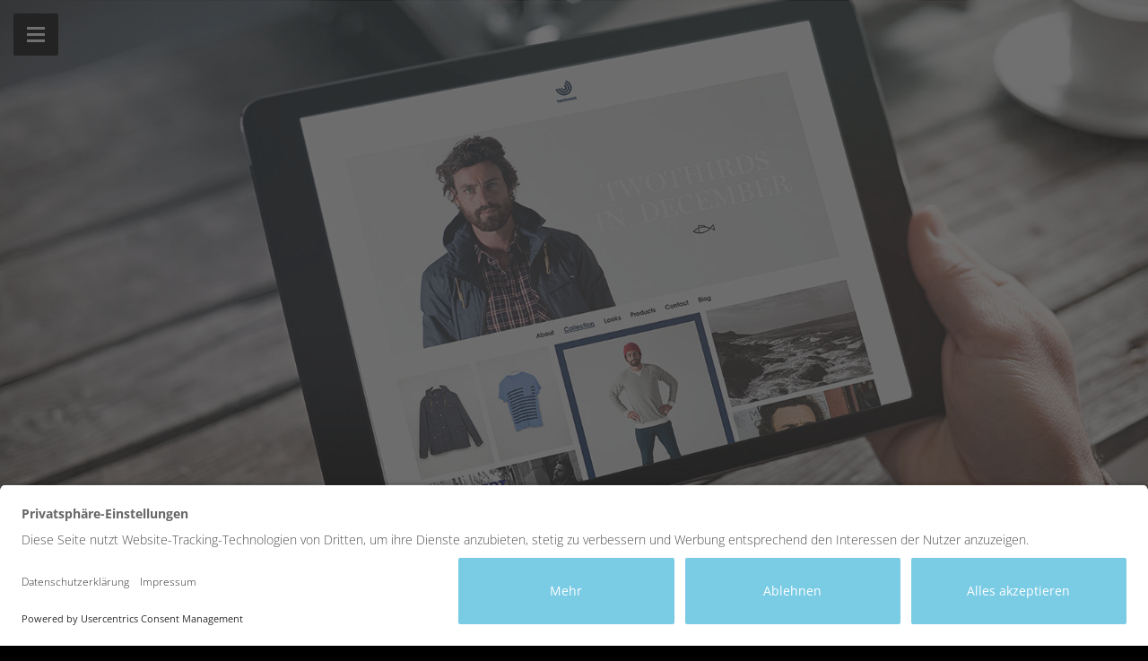

--- FILE ---
content_type: text/html; charset=UTF-8
request_url: https://demodern.de/projekte/twothirds
body_size: 75313
content:





<!DOCTYPE html>
<html lang="de" class="block no-js">
<head>
    <meta charset="utf-8" />
    <meta name="viewport" content="width=device-width, initial-scale=1, shrink-to-fit=no">
    <meta name="referrer" content="origin-when-cross-origin">
    <meta name="format-detection" content="telephone=no">
    <meta name="google" value="notranslate" />

                    
    
                
                










    
<title>Twothirds: Website Relaunch - Demodern</title>
<meta name="description" content="Mit dem Relaunch folgen wir der Neupositionierung von Twothirds, die die Marke digital &amp; authentisch inszeniert &amp; ihr Leitbild übermittelt.">
<meta name="keywords" content="">


<!-- Social: Twitter -->
<meta name="twitter:card" content="summary_large_image">
<meta name="twitter:site" content="@demodern">
<meta name="twitter:creator" content="demodern">
<meta name="twitter:title" content="Twothirds: Website Relaunch - Demodern">
<meta name="twitter:description" content="Mit dem Relaunch folgen wir der Neupositionierung von Twothirds, die die Marke digital &amp; authentisch inszeniert &amp; ihr Leitbild übermittelt.">
<meta name="twitter:image:src" content="https://home-prod-craft-cms-assets-volume-ioeiz1.s3.amazonaws.com/amazon/Cases/Twothirds/Thumb_900x900_4.jpg">

<!-- Social: Facebook / Open Graph -->
<meta property="fb:admins" content="">
<meta property="fb:app_id" content="195366723921447">
<meta property="og:url" content="/projekte/twothirds">
<meta property="og:type" content="article">
<meta property="og:title" content="Twothirds: Website Relaunch - Demodern">
<meta property="og:image" content="https://home-prod-craft-cms-assets-volume-ioeiz1.s3.amazonaws.com/amazon/Cases/Twothirds/Thumb_900x900_4.jpg"/>
<meta property="og:description" content="Mit dem Relaunch folgen wir der Neupositionierung von Twothirds, die die Marke digital &amp; authentisch inszeniert &amp; ihr Leitbild übermittelt.">
<meta property="og:site_name" content="German">
<meta property="article:author" content="https://www.facebook.com/demodern">
<meta property="article:publisher" content="https://www.facebook.com/demodern">

<!-- Social: Google+ / Schema.org  -->
<meta itemprop="name" content="Twothirds: Website Relaunch - Demodern">
<meta itemprop="description" content="Mit dem Relaunch folgen wir der Neupositionierung von Twothirds, die die Marke digital &amp; authentisch inszeniert &amp; ihr Leitbild übermittelt.">
<meta itemprop="image" content="https://home-prod-craft-cms-assets-volume-ioeiz1.s3.amazonaws.com/amazon/Cases/Twothirds/Thumb_900x900_4.jpg">

<!-- Favicon / Apple Icon -->

<link rel="shortcut icon" sizes="16x16 24x24 32x32 48x48 64x64" href="/assets/img/icons/favicon.ico">
<link rel="apple-touch-icon" sizes="57x57" href="/assets/img/icons/dmdrn_57x57.png">
<link rel="apple-touch-icon-precomposed" sizes="57x57" href="/assets/img/icons/dmdrn_57x57.png">
<link rel="apple-touch-icon" sizes="72x72" href="/assets/img/icons/dmdrn_57x57.png">
<link rel="apple-touch-icon" sizes="114x114" href="/assets/img/icons/dmdrn_114x114.png">
<link rel="apple-touch-icon" sizes="120x120" href="/assets/img/icons/dmdrn_120x120.png">
<link rel="apple-touch-icon" sizes="144x144" href="/assets/img/icons/dmdrn_144x144.png">
<link rel="apple-touch-icon" sizes="152x152" href="/assets/img/icons/dmdrn_152x152.png">

<!-- Windows 8 Tiles -->
<meta name="application-name" content="German"/>
<meta name="msapplication-TileColor" content="#7acbe4"/>
<meta name="msapplication-square70x70logo" content="/assets/img/icons/dmdrn_70x70.png"/>
<meta name="msapplication-square150x150logo" content="/assets/img/icons/dmdrn_150x150.png"/>
<meta name="msapplication-wide310x150logo" content="/assets/img/icons/dmdrn_310x150.png"/>
<meta name="msapplication-square310x310logo" content="/assets/img/icons/dmdrn_310x310.png"/>

<link rel="alternate" type="application/rss+xml" title="" href="https://demodern.de/feed.rss" />
        <link rel="home" href="https://demodern.de/" />
    
    
    <link rel="preconnect" href="//app.usercentrics.eu">
    <link rel="preconnect" href="//api.usercentrics.eu">
    <link rel="preload" href="https://app.usercentrics.eu/browser-ui/latest/loader.js" as="script">
    <link rel="preload" href="/assets/fonts/open-sans/open-sans-v27-latin-300.woff2" as="font" type="font/woff2" crossorigin>
    <link rel="preload" href="/assets/fonts/open-sans/open-sans-v27-latin-regular.woff2" as="font" type="font/woff2" crossorigin>
    <link rel="preload" href="/assets/fonts/open-sans/open-sans-v27-latin-600.woff2" as="font" type="font/woff2" crossorigin>
    <link rel="preload" href="/assets/fonts/open-sans/open-sans-v27-latin-700.woff2" as="font" type="font/woff2" crossorigin>
    <link rel="preload" href="/assets/fonts/open-sans/open-sans-v27-latin-800.woff2" as="font" type="font/woff2" crossorigin>

        <link rel="stylesheet" href="/assets/css/screen.css?v=1767821239" media="screen" type="text/css" />
    <link rel="stylesheet" href="/assets/css/print.css?v=1767821239" media="print" type="text/css"  />

        
        <script>window.DM = {"env":"production","siteUrl":"https:\/\/demodern.de\/","relativeSiteUrl":"","csrfTokenName":"CRAFT_CSRF_TOKEN","csrfToken":"zqCw9JfXC-bSIFlbPtQCcip3RFBydoHvGY8UqkedCaguOq8dtCQvS5zE5IeknHLflW8XC1uHMDobAw8mJzO21l_ZRtku7HvlR2zsbPBhYBM=","livePreview":false,"devMode":false,"assetVersion":"1767821239"}</script>

    <script data-main="/assets/js/app.js?v=1767821239" src="/assets/js/rjs/require.js"></script>

    <script
        id="usercentrics-cmp"
        src="https://app.usercentrics.eu/browser-ui/latest/loader.js"
        data-settings-id="-R3Lw7pj4"
        data-language="de"
        async
    ></script>

        
    <script>
        const services = [
            'Google Analytics',
            'Microsoft Advertising',
            'Facebook Pixel',
            'LinkedIn Insight Tag',
        ]

        window.consentStatus = {}
        window.addEventListener('ucEvent', (event) => {
            if (event.detail?.event === 'consent_status') {
                const includesRevokes = services.some(
                    (service) =>
                        window.consentStatus[service] === true &&
                        event.detail[service] === false
                )
                window.consentStatus = event.detail
                if (includesRevokes) {
                    window.location.reload()
                    console.log('page reload due to consent revoke')
                }
            }
        })
    </script>

    <script>window.gtag = function() {}</script>
    <script type="text/plain" data-usercentrics="Google Analytics" async src="https://www.googletagmanager.com/gtag/js?id=UA-12826455-1"></script>
    <script type="text/plain" data-usercentrics="Google Analytics">
        window.dataLayer = window.dataLayer || [];
        function gtag(){dataLayer.push(arguments);}
        gtag('js', new Date());
        gtag('config', 'UA-12826455-1', { 'anonymize_ip': true });
    </script>

    <script type="text/plain" data-usercentrics="Microsoft Advertising">
        window.uetg = [];
        (function (w, d, t, r, u) {
            var f, n, i;
            (w[u] = w[u] || []),
                (f = function () {
                    var o = { ti: "97042141", enableAutoSpaTracking: true };
                    (o.q = w[u]), (w[u] = new UET(o)), w[u].push("pageLoad");
                }),
                (n = d.createElement(t)),
                (n.src = r),
                (n.async = 1),
                (n.onload = n.onreadystatechange =
                    function () {
                        var s = this.readyState;
                        (s && s !== "loaded" && s !== "complete") ||
                            (f(), (n.onload = n.onreadystatechange = null));
                    }),
                (i = d.getElementsByTagName(t)[0]),
                i.parentNode.insertBefore(n, i);
        })(window, document, "script", " //bat.bing.com/bat.js", "uetq");
    </script>

    <script type="text/plain" data-usercentrics="Facebook Pixel">
        (function() {
            var _fbq = window._fbq || (window._fbq = []);
            if (!_fbq.loaded) {
                var fbds = document.createElement('script');
                fbds.async = true;
                fbds.src = '//connect.facebook.net/en_US/fbds.js';
                var s = document.getElementsByTagName('script')[0];
                s.parentNode.insertBefore(fbds, s);
                _fbq.loaded = true;
            }
            _fbq.push(['addPixelId', '1503485953249501']);
        })();
        window._fbq = window._fbq || [];
        window._fbq.push(['track', 'PixelInitialized', {}]);
    </script>

    <script type="text/plain" data-usercentrics="LinkedIn Insight Tag">
        _linkedin_partner_id = '1096009';
        window._linkedin_data_partner_ids = window._linkedin_data_partner_ids || [];
        window._linkedin_data_partner_ids.push(_linkedin_partner_id);
        (function() {
            var s = document.getElementsByTagName('script')[0];
            var b = document.createElement('script');
            b.type = 'text/javascript';
            b.async = true;
            b.src = 'https://snap.licdn.com/li.lms-analytics/insight.min.js';
            s.parentNode.insertBefore(b, s);
        })();
    </script>

    <!--
        　                  d*##$.
     zP"""""$e.           $"    $o
    4$       '$          $"      $
    '$        '$        J$       $F
     'b        $k       $>       $
      $k        $r     J$       d$
      '$         $     $"       $~
       '$        "$   '$E       $
        $         $L   $"      $F ...
         $.       4B   $      $$$*"""*b
         '$        $.  $$     $$      $F
          "$       R$  $F     $"      $
           $k      ?$ u*     dF      .$
           ^$.      $$"     z$      u$$$$e
            #$b             $E.dW@e$"    ?$
             #$           .o$$# d$$$$c    ?F
              $      .d$$#" . zo$>   #$r .uF
              $L .u$*"      $&$$$k   .$$d$$F
               $$"            ""^"$$$P"$P9$
              JP              .o$$$$u:$P $$
              $          ..ue$"      ""  $"
             d$          $F              $
             $$     ....udE             4B
              #$    """"` $r            @$
               ^$L        '$            $F
                 RN        4N           $
                  *$b                  d$
                   $$k                 $F
                   $$b                $F
                     $""               $F
                     '$                $
                      $L               $
                      '$               $
                       $               $



	Handcrafted with ❤ by demodern | creative technologies | www.demodern.de

	  __                                __
	 /\ \                              /\ \
	 \_\ \     __    ___ ___     ___   \_\ \     __  _ __   ___
	 /'_` \  /'__`\/' __` __`\  / __`\ /'_` \  /'__`\\`'__\' _ `\
	/\ \_\ \/\  __//\ \/\ \/\ \/\ \_\ \\ \_\ \/\  __/ \ \//\ \/\ \
	\ \___,_\ \____\ \_\ \_\ \_\ \____/ \___,_\ \____\ \_\\ \_\ \_\
	 \/__,_ /\/____/\/_/\/_/\/_/\/___/ \/__,_ /\/____/\/_/ \/_/\/_/



    WE DIG CODE TOO! AND NOT JUST CODE, ANIMATIONS, DESIGN AND EVERYTHING DIGITAL.


    DROP US A LINE AT JOBS@DEMODERN.DE

    COME IN AND FIND OUT!


    -->
<style>		.button.projectcolor-455
		{ background-color:#032757; border-color:#032757;} .button.projectcolor-455:hover { background-color:transparent !important; color:
		#032757
		!important;}
		</style></head>

<body class="projekte twothirds projects  block">

<!-- Start: Main Navigation (cached) -->

<header>
	<div class="headerContainer">
		<div class="navigation__toggle js-toggleMainNav isTop">
			<div class="burger">
				<span class="hamburger-icon top"></span>
				<span class="hamburger-icon middle"></span>
				<span class="hamburger-icon bottom"></span>
			</div>
		</div>
		<!-- .navigation__toggle -->

		<div class="header__welcome js-headerWelcomeTxt isTyping">
			<div class="breadcrumb_container">
				<div class="breadcrumb"></div>
			</div>
			<div class="typewriter_container">
				<span class="typewriter"></span>
				<span class="typewriter-cursor">|</span>
			</div>
		</div>
		<!-- .header__welcome -->
	</div>
</header>


<div id="spaceNav">
	<canvas id="navBg" class="bg" width="550" height="800"></canvas>


	<!-- Start: Main navigation  -->
		<nav class="main-nav js-mainNav">
		<ul>
			<li id="nav_homepage" >
				<a href="https://demodern.de/">Home</a>
			</li>


																<li id="nav_aboutPage" ><a href="https://demodern.de/agentur">Agentur</a></li>
																							<li id="nav_workOverview" ><a href="https://demodern.de/projekte">Projekte</a></li>
																							<li id="nav_systemsOverview" ><a href="https://demodern.de/systems">Systeme</a></li>
																							<li id="nav_servicesOverview" ><a href="https://demodern.de/services">Services</a></li>
																							<li id="nav_contactpage" ><a href="https://demodern.de/kontakt">Kontakt</a></li>
												</ul>
	</nav>
	<!-- End: Main navigation  -->


	<!-- Start: Secondary navigation  -->
		<nav class="secondary-nav js-mainNav">
		<ul>
							<li id="nav_page" ><a href="https://demodern.de/blog">Blog</a></li>
							<li id="nav_jobsPage" ><a href="https://demodern.de/jobs">Jobs</a></li>
							<li id="nav_newsroomPage" ><a href="https://demodern.de/newsroom">Newsroom</a></li>
					</ul>
	</nav>
	<!-- End: Secondary navigation  -->

	
<div class="language-switch">
    <button
        type="button"
        class="language-switch-button"
        id="language-switch-button"
        aria-controls="language-switch-list"
        aria-haspopup="menu"
        aria-expanded="false"
    >
        German
    </button>

    <div
        class="language-switch-list is-hidden"
        id="language-switch-list"
        aria-labelledby="language-switch-button"
        role="menu"
    >
                    <div class="language-switch-list-item">
                <a
                    class="selected"
                    data-site="german"
                    href="#"
                >
                    German
                </a>
            </div>
                    <div class="language-switch-list-item">
                <a
                    class=""
                    data-site="english"
                    href="#"
                >
                    English
                </a>
            </div>
                    <div class="language-switch-list-item">
                <a
                    class=""
                    data-site="french"
                    href="#"
                >
                    French
                </a>
            </div>
                    <div class="language-switch-list-item">
                <a
                    class=""
                    data-site="spanish"
                    href="#"
                >
                    Spanish
                </a>
            </div>
                    <div class="language-switch-list-item">
                <a
                    class=""
                    data-site="chinese"
                    href="#"
                >
                    Chinese
                </a>
            </div>
            </div>
</div>

</div>
<!-- End: Main Navigation -->



<div id="contact-cta">
            <a href="https://demodern.de/kontakt?ref=projekte/twothirds" class="floatingBtn">
            <span class="floatingBtn__labelContainer">
                <span class="floatingBtn__label">Kontaktiere uns!</span>
            </span>

            <span class="floatingBtn__circle">
                <svg class="floatingBtn__icon" xmlns="http://www.w3.org/2000/svg" fill="none" viewBox="0 0 24 24" stroke="currentColor" stroke-width="2">
    <path stroke-linecap="round" stroke-linejoin="round" d="M8 10h.01M12 10h.01M16 10h.01M9 16H5a2 2 0 01-2-2V6a2 2 0 012-2h14a2 2 0 012 2v8a2 2 0 01-2 2h-5l-5 5v-5z" />
</svg> 
            </span>
        </a>
    </div>


<div id="intro"></div>

<div id="realSpace">
    <div id="realSpaceContainer">
        <div id="mask1">
            <div id="container_wrapper">
                <div id="container" class="container">
                    <main id="content" class="content" role="main">
                        <div id="metaData"
                             data-pagetype="projects"
                             data-pagetitle="Twothirds: Website Relaunch - Demodern"
                             data-id="455"
                             data-path-current="https://demodern.de/projekte/twothirds"
                             data-path-german="https://demodern.de/projekte/twothirds"
                             data-path-english="https://demodern.com/projects/twothirds"
                             data-path-french="https://demodern.com/fr/"
                             data-path-spanish="https://demodern.com/es/"
                             data-path-italian="https://demodern.com/it/"
                             data-path-chinese="https://demodern.com/cn/"
                        >
                        </div>

                        	
								
					
					
						
	
						
	<style></style>
	<article class="case" data-title="Twothirds Relaunch 2013">

					<div class="case-top-container">
									<div class="case-top subpixel-fix-white perspective-translate forceLoad" style="background-image: url('https://home-prod-craft-cms-assets-volume-ioeiz1.s3.amazonaws.com/amazon/Cases/Twothirds/Header_141005.jpg');" data-stellar-ratio="0.8"></div>
							</div>
		
		<section class="case-intro">
			<div class="inner">
				<div>
					<span class="subtitle">Twothirds</span>
					<h2 class="case-title">Für Seemänner gemacht</h2>
					<p class="centered ">Für das Streetwear Label Twothirds entwarfen wir eine neue Webpräsenz für die 2013er Kollektion. Neben flexibleren Produktdarstellungen stand im Fokus des neuen Designs das Engagement und die Haltung der Marke besser zu vermitteln.</p>
				</div>

				<div class="share-case">
					
					<div class="socialLink" data-hover-color="#032757" data-old-color="#4b4b4b" data-font-color='#FFF'>
						<h6>Teilen</h6>
						
	
		


<ul class="social-icons">
		<li><a href="http://www.facebook.com/sharer/sharer.php?u=https://demodern.de/projekte/twothirds" target="_blank" class="js-hover-icon">
			<span class="fa fa-facebook"></span>
		</a></li>
		<li><a href="https://twitter.com/intent/tweet?text=Twothirds+Relaunch+2013&amp;url=https://demodern.de/projekte/twothirds&amp;via=demodern" target="_blank" class="js-hover-icon">
			<span class="fa fa-twitter"></span>
		</a></li>
		<li><a href="http://pinterest.com/pin/create/button/?url=https://demodern.de/projekte/twothirds&amp;description=Twothirds+Relaunch+2013&amp;media=https://home-prod-craft-cms-assets-volume-ioeiz1.s3.amazonaws.com/amazon/Cases/Twothirds/_cubicthumb500/Thumb_900x900_4.jpg" target="_blank" class="js-hover-icon">
			<span class="fa fa-pinterest"></span>
		</a></li>
		<li><a href="mailto:?subject=demodern%3A%20Twothirds%20Relaunch%202013&amp;body=demodern%3A%20Twothirds%20Relaunch%202013%0D%0A%0D%0Ahttps%3A%2F%2Fdemodern.de%2Fprojekte%2Ftwothirds" class="js-hover-icon">
			<span class="fa fa-envelope"></span>
		</a></li>
	</ul>
					</div>
				</div>
			</div>
		</section>

													
													
		
		<section id="case-challenge" class="case-content waypoints skewr-bottom no-vimeo" data-stellar-offset-parent="true">
			<div class="case-fullpage-bg case-desktop-bg" style="background-image:url(https://home-prod-craft-cms-assets-volume-ioeiz1.s3.amazonaws.com/amazon/Cases/Twothirds/Challenge_Background.jpg);background-color:#000000;"  data-stellar-background-ratio="0.85" ></div>
							<div class="case-fullpage-bg case-mobile-bg" style="background-image:url(https://home-prod-craft-cms-assets-volume-ioeiz1.s3.amazonaws.com/amazon/Cases/Twothirds/TwoThirds_BG_800.jpg);background-color:#000000;"></div>
			

			<div class="outer">
				<div class="inner">

					<div class="case-video" style="position:relative;">
											</div>

				</div>
			</div>

			<div class="case-content-module text-img-block outer  layout-text-left case-desktop-object"  style="">

				<div class="inner" style="background-image:url(https://home-prod-craft-cms-assets-volume-ioeiz1.s3.amazonaws.com/amazon/Cases/Twothirds/Challenge_item_00.png); background-position: center bottom;" >
											<div class="intro">
															<h3  style="color:#032757" >The Blue Company</h3>
																						<p class="section-intro ">Twothirds zeigt, dass sich Nachhaltigkeit und Umweltverantwortung nicht mit Sinn für Stil und Mode widerspricht. Unsere Aufgabe war daher die Markenherkunft und die Verbindung zur Surf-Community ebenso in Szene zu setzen, wie eine marketingorientierte Zielgruppenansprache.</p>
													</div>
																					<img class="case-mobile-object" src="https://home-prod-craft-cms-assets-volume-ioeiz1.s3.amazonaws.com/amazon/Cases/Twothirds/Challenge_item_800.png" alt=""/>
									</div>

			</div>

		</section>


					<section id="case-approach" class="case-content">

				<div class="inner">
					<div class="intro">
													<h3  style="color:#032757" >Design durch Content</h3>
																			<p class="section-intro">Damit Modemarken ihre saisonalen Kollektionen in den Vordergrund der Kommunikation stellen können, sollte sich das übergeordnete Design der Seite etwas mehr zurücknehmen. Daher konzipierten wir ein Layout, welches weitestgehend über die bestehenden Bildwelten kommuniziert.</p>
											</div>
				</div>

				
											<div class="case-content-module text-img-block outer layout-image-left">

							<div class="inner">
								<div class="clearfix">
									<div class="text-block">
										<h5>Facettenreiche Welt</h5>
										<p>Die Seite besteht aus einem flexiblen Raster, welches alle Kommunikationsbestandteile integriert. Angefangen von den Fotos der aktuellen Kollektion, bis hin zu Markeninhalten sowie Bildern aus der Community und den Blogbeiträgen.</p>
									</div>
									<div class="img-block lightbox waypoints">
																																											<a href="https://home-prod-craft-cms-assets-volume-ioeiz1.s3.amazonaws.com/amazon/Cases/Twothirds/Twothirds_Approach.jpg" target="_blank" class="lightboxItem" data-src="https://home-prod-craft-cms-assets-volume-ioeiz1.s3.amazonaws.com/amazon/Cases/Twothirds/Twothirds_Approach.jpg">
													<img src="https://home-prod-craft-cms-assets-volume-ioeiz1.s3.amazonaws.com/amazon/Cases/Twothirds/Twothirds_Approach.jpg" alt="Facettenreiche Welt" class="wpTrigger"/>
												</a>
																														</div>
								</div>
							</div>

						</div>

					
				
			</section>
		
					<section id="case-solution" class="case-content">

				<div class="case-content-module isometric-header outer set-pixel-width">

					<div class="svg-bg-container">
						<svg version="1.1" class="svg-bg" xmlns="http://www.w3.org/2000/svg" xmlns:xlink="http://www.w3.org/1999/xlink" x="0px" y="0px" viewbox="0 0 1680 900" enable-background="new 0 0 1680 900" xml:space="preserve">
							<rect y="-3" fill-rule="evenodd" clip-rule="evenodd" fill="#FFFFFF" width="1680" height="177"/>
							<g id="Rechteck_12_copy_2">
								<g><polygon fill-rule="evenodd" clip-rule="evenodd" fill="#001938" points="0,900 1680,900 1680,150 0,0"/></g>
							</g>
						</svg>
					</div>

					<div class="inner">
						<div class="intro">
															<h3  style="color:#032757" >Minimal</h3>
																						<p class="section-intro">Wir entschieden uns für ein sehr helles und klares Design, damit die Produkte und Inhalte gut zur Geltung kommen. Dies geschah in enger Abstimmung mit dem Kunden, da diese Entscheidung auch Einfluss auf das spätere fotographische Konzept hatte.</p>
													</div>
					</div>
					<div class="super-mockup set-padding-width dark-bg" data-stellar-offset-parent="true" data-padding-relation="50" data-padding-min-screen="1024">
						<div class="text-overlay">
							<div class="inner">
								<div class="text-block">
									<h5>Keine Linie</h5>
									<p>Die Bilder der Kollektion sind im Layout direkt aneinander gesetzt. Das gibt der Seite einen eigenständigen Look. Dazu mussten die Bilder allerdings über einen ausreichenden weißen Freiraum verfügen.</p>
								</div>
							</div>
						</div>

																		

												
							<picture class="">
								<source srcset="https://home-prod-craft-cms-assets-volume-ioeiz1.s3.amazonaws.com/amazon/Cases/Twothirds/Solution_03.png" media="(min-width: 801px)">
																<img src="https://home-prod-craft-cms-assets-volume-ioeiz1.s3.amazonaws.com/amazon/Cases/Twothirds/Solution_03.png" class="resp-img" alt="Minimal" data-stellar-ratio="1.10"  style="right:-17%;" >
							</picture>
						
					</div>
				</div>

				<div class="lightbox">
																														
						
								<div class="case-content-module image-grid outer beige-bg waypoints first-content-module ">
									<div class="inner">
																					<div class="intro">
																									<h5>Responsiv, transparent und fließend</h5>
																																					<p >Das Layout ist adaptiv und fließend gestaltet, damit auf allen Endgeräten eine einheitliche Markenpräsenz und User Experience sichergestellt ist. Einzelne Grafiken in den Teasern wurden transparent auf eine eigene Ebene gesetzt, damit die Skalierung je nach Device unterschiedlich gesetzt werden kann.</p>
																							</div>
																																																																																
																									<div class="banner-image last-banner-image">
																													<a href="https://home-prod-craft-cms-assets-volume-ioeiz1.s3.amazonaws.com/amazon/Cases/Twothirds/Screen01.jpg" target="_blank" class="lightboxItem" data-src="https://home-prod-craft-cms-assets-volume-ioeiz1.s3.amazonaws.com/amazon/Cases/Twothirds/Screen01.jpg">
																<picture>
																	<source srcset="https://home-prod-craft-cms-assets-volume-ioeiz1.s3.amazonaws.com/amazon/Cases/Twothirds/Screen01.jpg" media="(min-width: 801px)">
																	<img srcset="https://home-prod-craft-cms-assets-volume-ioeiz1.s3.amazonaws.com/amazon/Cases/Twothirds/_isometricmobile/Screen01.jpg" alt="Screen01"/>
																</picture>
															</a>
																											</div>
																																										</div>
									<div class="inner inner-margins awdwd">
																					<ul class="image-grid-list clearfix">
																																							<li>
															<a href="https://home-prod-craft-cms-assets-volume-ioeiz1.s3.amazonaws.com/amazon/Cases/Twothirds/Screens08.jpg" target="_blank" class="lightboxItem" data-src="https://home-prod-craft-cms-assets-volume-ioeiz1.s3.amazonaws.com/amazon/Cases/Twothirds/Screens08.jpg">
																<img src="https://home-prod-craft-cms-assets-volume-ioeiz1.s3.amazonaws.com/amazon/Cases/Twothirds/_autoHeightThumb750/Screens08.jpg" class="waypoints wpTrigger" alt="Screens08"/>
															</a>
														</li>
																											<li>
															<a href="https://home-prod-craft-cms-assets-volume-ioeiz1.s3.amazonaws.com/amazon/Cases/Twothirds/Screen03.jpg" target="_blank" class="lightboxItem" data-src="https://home-prod-craft-cms-assets-volume-ioeiz1.s3.amazonaws.com/amazon/Cases/Twothirds/Screen03.jpg">
																<img src="https://home-prod-craft-cms-assets-volume-ioeiz1.s3.amazonaws.com/amazon/Cases/Twothirds/_autoHeightThumb750/Screen03.jpg" class="waypoints wpTrigger" alt="Screen03"/>
															</a>
														</li>
																																				</ul>
																			</div>
								</div>

							
																	
						
								<div class="case-content-module image-grid outer beige-bg waypoints  ">
									<div class="inner">
																					<div class="intro">
																									<h5>Vorstellung der Kollektion</h5>
																																					<p >Neben der Webseite, konzipierten und produzierten wir ein Video, das die Kollektion im Stil der Ozean-Szenerie präsentierte. Wir nutzten eine spezielle Methode der Bildbearbeitung, welche ermöglichte ein Photo in mehrere Tiefenebenen zu unterteilen, um so einen Parallax-Effekt zu erzeugen, der für Bewegung und Tiefe im Video sorgte.</p>
																							</div>
																																																																																
																									<div class="banner-image last-banner-image">
														<a href="http://vimeo.com/38221092" class="lightboxVimeo" data-vimeo="38221092" data-color="#032757" target="_blank">
															<picture>
																<source srcset="https://home-prod-craft-cms-assets-volume-ioeiz1.s3.amazonaws.com/amazon/Cases/Twothirds/Video_twothirds.jpg" media="(min-width: 801px)">
																<img srcset="https://home-prod-craft-cms-assets-volume-ioeiz1.s3.amazonaws.com/amazon/Cases/Twothirds/_isometricmobile/Video_twothirds.jpg" alt="Video öffnen" data-vimeo="38221092"/>
															</picture>
														</a>
													</div>
																																										</div>
									<div class="inner inner-margins awdwd">
																					<ul class="image-grid-list clearfix">
																																																</ul>
																			</div>
								</div>

							
									</div>

			</section>
		
					<section id="case-details" class="case-content">
									
							<div class="case-content-module colors outer waypoints">
								<div class="inner">
																			<div class="intro">
																							<h5>Ocean blue</h5>
																																		<p>Damit das „Ozeanblau“ der Marke die dominierende Farbe im Layout bildet, entschieden wir uns dazu, keine sekundären Farben, sondern nur noch Grautöne in das Designkonzept mit aufzunehmen.</p>
																					</div>
																		<ul class="colors-list clearfix">
																																	<li>
													<img src="https://home-prod-craft-cms-assets-volume-ioeiz1.s3.amazonaws.com/amazon/Cases/Twothirds/palette_2_01.jpg" class="wpTrigger" alt="palette 2 01"/>
												</li>
																							<li>
													<img src="https://home-prod-craft-cms-assets-volume-ioeiz1.s3.amazonaws.com/amazon/Cases/Twothirds/palette_2_02.jpg" class="wpTrigger" alt="palette 2 02"/>
												</li>
																							<li>
													<img src="https://home-prod-craft-cms-assets-volume-ioeiz1.s3.amazonaws.com/amazon/Cases/Twothirds/palette_2_03.jpg" class="wpTrigger" alt="palette 2 03"/>
												</li>
																							<li>
													<img src="https://home-prod-craft-cms-assets-volume-ioeiz1.s3.amazonaws.com/amazon/Cases/Twothirds/palette_2_04.jpg" class="wpTrigger" alt="palette 2 04"/>
												</li>
																														</ul>
								</div>
							</div>

															
							<div class="case-content-module mosaic outer waypoints layout-text-left">

								<div class="inner">
																			<div class="text-block">
																							<h5>Der Feinschliff</h5>
																																		<p>Damit der Gesamtauftritt durch das Verwenden einer einzigen Farbe nicht zu Monochrom wirkt, haben wir viele Elemente erst bei Interaktion, z.b. bei Mouse-over eingeblendet. Die emotionalen Bilder in den Modulen sorgen für das Gegengewicht zur vereinfachten Farb- und Iconsprache. Das Design bleibt dadurch geradlinig ohne langweilig zu wirken.</p>
																					</div>
									
									<ul class="image-collection-list lightbox-gallery">
																																	<li class="pos-1" >
																																										<img src="https://home-prod-craft-cms-assets-volume-ioeiz1.s3.amazonaws.com/amazon/Cases/Twothirds/M01.jpg" data-original="https://home-prod-craft-cms-assets-volume-ioeiz1.s3.amazonaws.com/amazon/Cases/Twothirds/M01.jpg" alt="M01" class="resp-img wpTrigger"/>
																																							</li>
																							<li class="pos-2" >
																																										<img src="https://home-prod-craft-cms-assets-volume-ioeiz1.s3.amazonaws.com/amazon/Cases/Twothirds/M02.jpg" data-original="https://home-prod-craft-cms-assets-volume-ioeiz1.s3.amazonaws.com/amazon/Cases/Twothirds/M02.jpg" alt="M02" class="resp-img wpTrigger"/>
																																							</li>
																							<li class="pos-3" >
																																										<img src="https://home-prod-craft-cms-assets-volume-ioeiz1.s3.amazonaws.com/amazon/Cases/Twothirds/M03.jpg" data-original="https://home-prod-craft-cms-assets-volume-ioeiz1.s3.amazonaws.com/amazon/Cases/Twothirds/M03.jpg" alt="M03" class="resp-img wpTrigger"/>
																																							</li>
																							<li class="pos-4" >
																																										<img src="https://home-prod-craft-cms-assets-volume-ioeiz1.s3.amazonaws.com/amazon/Cases/Twothirds/M04.jpg" data-original="https://home-prod-craft-cms-assets-volume-ioeiz1.s3.amazonaws.com/amazon/Cases/Twothirds/M04.jpg" alt="M04" class="resp-img wpTrigger"/>
																																							</li>
																							<li class="pos-5" >
																																										<img src="https://home-prod-craft-cms-assets-volume-ioeiz1.s3.amazonaws.com/amazon/Cases/Twothirds/M05.jpg" data-original="https://home-prod-craft-cms-assets-volume-ioeiz1.s3.amazonaws.com/amazon/Cases/Twothirds/M05.jpg" alt="M05" class="resp-img wpTrigger"/>
																																							</li>
																							<li class="pos-6" >
																																										<img src="https://home-prod-craft-cms-assets-volume-ioeiz1.s3.amazonaws.com/amazon/Cases/Twothirds/M06.jpg" data-original="https://home-prod-craft-cms-assets-volume-ioeiz1.s3.amazonaws.com/amazon/Cases/Twothirds/M06.jpg" alt="M06" class="resp-img wpTrigger"/>
																																							</li>
																							<li class="pos-7" >
																																										<img src="https://home-prod-craft-cms-assets-volume-ioeiz1.s3.amazonaws.com/amazon/Cases/Twothirds/M08.jpg" data-original="https://home-prod-craft-cms-assets-volume-ioeiz1.s3.amazonaws.com/amazon/Cases/Twothirds/M08.jpg" alt="M08" class="resp-img wpTrigger"/>
																																							</li>
																														</ul>
								</div>

							</div>

													</section>
		
						<section id="case-features" class="feature-no-content">
			<div class="feature-container">
							</div>
		</section>


				
		<section
			id="case-projectview" class="case-content-module subpixel-fix-medium  dark-bg" style="background-image:url(https://home-prod-craft-cms-assets-volume-ioeiz1.s3.amazonaws.com/amazon/Cases/Twothirds/Footer.jpg);" data-stellar-background-ratio="0.8" data-stellar-vertical-offset="0" data-stellar-offset-parent="true">

																			<div class="inner flex-vertical-aligner">
				<div class="clearfix block-container">
					<div class="text-block">
						<span class="subtitle">Twothirds</span>
						<h2 class="case-title">Für Seemänner gemacht</h2>
						<ul class="share-case-buttons clearfix">
													</ul>
					</div>
					<div class="social-block">
						<div class="socialLink dark-bg" data-hover-color="#043162" data-old-color="#FFF" data-font-color='#FFF'>
							<h5>Teilen des Projekts</h5>
							
	
		


<ul class="social-icons">
		<li><a href="http://www.facebook.com/sharer/sharer.php?u=https://demodern.de/projekte/twothirds" target="_blank" class="js-hover-icon">
			<span class="fa fa-facebook"></span>
		</a></li>
		<li><a href="https://twitter.com/intent/tweet?text=Twothirds+Relaunch+2013&amp;url=https://demodern.de/projekte/twothirds&amp;via=demodern" target="_blank" class="js-hover-icon">
			<span class="fa fa-twitter"></span>
		</a></li>
		<li><a href="http://pinterest.com/pin/create/button/?url=https://demodern.de/projekte/twothirds&amp;description=Twothirds+Relaunch+2013&amp;media=https://home-prod-craft-cms-assets-volume-ioeiz1.s3.amazonaws.com/amazon/Cases/Twothirds/_cubicthumb500/Thumb_900x900_4.jpg" target="_blank" class="js-hover-icon">
			<span class="fa fa-pinterest"></span>
		</a></li>
		<li><a href="mailto:?subject=demodern%3A%20Twothirds%20Relaunch%202013&amp;body=demodern%3A%20Twothirds%20Relaunch%202013%0D%0A%0D%0Ahttps%3A%2F%2Fdemodern.de%2Fprojekte%2Ftwothirds" class="js-hover-icon">
			<span class="fa fa-envelope"></span>
		</a></li>
	</ul>
						</div>
					</div>
				</div>
			</div>
		</section>


				
		<section id="case-awards" class="no-content">

			<div class="case-content-module">

				<div class="inner">
					<ul class="case-awards-list clearfix">
																													</ul>
							</div>

						</div>

					</section>

											<section id="case-related-head">
							<div class="case-content-module">

								<div class="inner">

									<div class="intro">
										<h5>Weitere Projekte</h5>
									</div>

								</div>
							</div>

						</section>
					
					

					
										
											
											
					<section id="case-related" class="clearfix">
						<span class="case-related-separator"></span>
						<a href="https://demodern.de/projekte/vodafone" class="paginate-prev pager dark-bg">
							<div class="pager-overlay">
								<div class="arrow-icon fa fa-angle-left">
									<span class="arrow-icon-hover fa fa-angle-left"></span>
								</div>
								<h5>Vodafone Flagship Store</h5>
								<h4 class="case-title">Spiel mit uns!</h4>
							</div>
						</a>
						<a href="https://demodern.de/projekte/nike-cr7" class="paginate-next pager dark-bg">
							<div class="pager-overlay">
								<div class="arrow-icon fa fa-angle-right">
									<span class="arrow-icon-hover fa fa-angle-right"></span>
								</div>
								<h5>Nike</h5>
								<h4 class="case-title">CR7 Digital Lookbook</h4>
							</div>
						</a>
					</section>
									</article>

			                    </main>

                    <footer id="footer">
	<div class="footer-desktop">
		<ul class="footer-columns">


			<li class="sitemap">
				<div class="footer-column">
					<h5 class="bold">Sitemap</h5>
					<ul>
						<li>
							<a href="https://demodern.de/">Home</a>
						</li>

												
												<li><a href="https://demodern.de/agentur">Agentur</a></li>
												<li><a href="https://demodern.de/projekte">Projekte</a></li>
												<li><a href="https://demodern.de/systems">Systeme</a></li>
												<li><a href="https://demodern.de/services">Services</a></li>
												<li><a href="https://demodern.de/kontakt">Kontakt</a></li>
												<li><a href="https://demodern.de/blog">Blog</a></li>
												<li><a href="https://demodern.de/jobs">Jobs</a></li>
												<li><a href="https://demodern.de/newsroom">Newsroom</a></li>
																	</ul>
				</div>
			</li>
			<!-- .footer-column -->


			<li class="services">
				<h5 class="bold">Services</h5>
								<ul>
											<li><a href="https://demodern.de/services/metaverse">Virtual Platforms &amp; Metaverse Experiences</a></li>
											<li><a href="https://demodern.de/services/games">Games &amp; Gamification Marketing</a></li>
											<li><a href="https://demodern.de/services/mobile-applikationen">Mobile App</a></li>
											<li><a href="https://demodern.de/services/virtual-reality">Virtual Reality Experiences</a></li>
											<li><a href="https://demodern.de/services/digital-commerce">Digital Commerce</a></li>
											<li><a href="https://demodern.de/services/immersive-commerce">Immersive Commerce</a></li>
											<li><a href="https://demodern.de/services/produktkonfiguratoren">Produktkonfiguratoren</a></li>
											<li><a href="https://demodern.de/services/web-experiences">Webentwicklung</a></li>
											<li><a href="https://demodern.de/services/virtual-event-experiences">Virtual Event Experiences</a></li>
											<li><a href="https://demodern.de/services/digitale-retail-applikationen">Digitale Retail Experiences</a></li>
									</ul>
			</li>


			<li class="latestnews">
				<div class="footer-column">
					<h5 class="bold">
						<a href="https://demodern.de/blog" class="title">Neueste Blogeinträge</a>
					</h5>
					<ul>
																		
																				
							<li>
								<a href="https://demodern.de/blog/mehr-tierrechtsbewusstsein-durch-immersives-rollenspiel-peta-und-demodern-ki-vr">Mehr Tierrechtsbewusstsein durch immersives Rollenspiel: PETA und Demodern setzen bei neuer Spiele-Anwendung auf VR und KI</a>
							</li>
																				
							<li>
								<a href="https://demodern.de/blog/apple-vision-pro-first-review">Apple Vision Pro: Erste Insights &amp; Impressionen</a>
							</li>
																				
							<li>
								<a href="https://demodern.de/blog/apples-vision-pro-bitte-nicht-lachen">Apple’s Vision Pro - Bitte nicht lachen!</a>
							</li>
																				
							<li>
								<a href="https://demodern.de/blog/ar-smartglasses-spatial-computing">AR-Smartglasses und die Evolution der Mobilen Technologie</a>
							</li>
																				
							<li>
								<a href="https://demodern.de/blog/figma-design-system-for-real-time-development-updates">Connecting a Design System through Figma for Real Time Development Updates</a>
							</li>
																				
							<li>
								<a href="https://demodern.de/blog/digitale-branchenneuheit-hansgrohe-und-demodern-launchen-erstes-inspirator-tool-badezimmergestaltung">Digitale Branchenneuheit: hansgrohe und Demodern launchen erstes “Inspirator-Tool” für individuelle Badezimmergestaltung</a>
							</li>
																	</ul>
				</div>
			</li>
			<!-- .footer-column -->

			<li class="visitus">

				<div class="footer-column">
					<h5 class="bold">Kontakt</h5>
					<ul>
													<li class="footer-address">
								<strong>Köln</strong>,
								50674,
								Pilgrimstraße 6<br/>
								<span class="lbl">T</span>
								<a href="tel:+49   221 99 96 96   0">
									+49 (0) 221 99 96 96 - 0
								</a>
							</li>
													<li class="footer-address">
								<strong>Hamburg</strong>,
								20357,
								Schulterblatt 58<br/>
								<span class="lbl">T</span>
								<a href="tel:+49   40 21 09 12 8 20">
									+49 (0) 40 21 09 12 8 20
								</a>
							</li>
						
						<li class="footer_contact_mailto">
							<a href="mailto:hi@demodern.de" class="button button--default">
								hi@demodern.de
							</a>
						</li>
					</ul>
				</div>
			</li>
			<!-- .footer-column -->

		</ul>
		<!-- .inner -->
	</div>

	<div class="footer-mobile">
		<a href="https://demodern.de/">
			<div class="logo"></div>
		</a>
		<!-- <div class="information">
		            <ul>
		                <li>Pilgrimstr. 6, 50674 Köln</li>
		                <li><span class="lbl">T </span><a href="tel:+492219996960" class="fon">+49 (0) 221 99 96 96 - 0</a></li>
		                <li class="spacer">Schulterblatt 58, 20357 Hamburg</li>
		                <li><span class="lbl">T </span><a href="tel:+4940210912820" class="fon">+49 (0) 40 21 09 12 8 20</a></li>
		
		                <li><span class="lbl">T </span><a href="tel:+492219996960" class="fon">+49 (0) 221 99 96 96 - 0</a></li>
		                <li><span class="lbl">E </span> <a href="mailto:hi@demodern.de">hi@demodern.de</a></li>
		            </ul>
		        </div> -->
	</div>
	<!-- .footer-mobile -->

	<div class="footer-black">
		<div class="inner">
			<div class="top">
				<div class="social-icons">
					<a href="http://facebook.com/demodern" target="_blank" title="Follow on Facebook">
						<svg xmlns="http://www.w3.org/2000/svg" width="32" height="32" viewBox="0 0 24 24"><path fill="currentColor" d="M12.001 2.002c-5.522 0-9.999 4.477-9.999 9.999c0 4.99 3.656 9.126 8.437 9.879v-6.988h-2.54v-2.891h2.54V9.798c0-2.508 1.493-3.891 3.776-3.891c1.094 0 2.24.195 2.24.195v2.459h-1.264c-1.24 0-1.628.772-1.628 1.563v1.875h2.771l-.443 2.891h-2.328v6.988C18.344 21.129 22 16.992 22 12.001c0-5.522-4.477-9.999-9.999-9.999"/></svg>
					</a>
					<a href="http://pinterest.com/demodern" target="_blank" title="Follow on Pinterest">
						<svg xmlns="http://www.w3.org/2000/svg" width="32" height="32" viewBox="0 0 24 24"><path fill="currentColor" d="M11.99 2C6.472 2 2 6.473 2 11.99c0 4.232 2.633 7.85 6.35 9.306c-.088-.79-.166-2.006.034-2.868c.182-.78 1.172-4.966 1.172-4.966s-.299-.599-.299-1.484c0-1.388.805-2.425 1.808-2.425c.853 0 1.264.64 1.264 1.407c0 .858-.546 2.139-.827 3.327c-.235.994.499 1.805 1.479 1.805c1.775 0 3.141-1.872 3.141-4.575c0-2.392-1.719-4.064-4.173-4.064c-2.843 0-4.512 2.132-4.512 4.335c0 .858.331 1.779.744 2.28a.3.3 0 0 1 .069.286c-.076.315-.245.994-.277 1.133c-.044.183-.145.222-.335.134c-1.247-.581-2.027-2.405-2.027-3.871c0-3.151 2.289-6.045 6.601-6.045c3.466 0 6.159 2.469 6.159 5.77c0 3.444-2.171 6.213-5.184 6.213c-1.013 0-1.964-.525-2.29-1.146l-.623 2.374c-.225.868-.834 1.956-1.241 2.62a10 10 0 0 0 2.958.445c5.517 0 9.99-4.473 9.99-9.99S17.507 2 11.99 2"/></svg>
					</a>
					<a href="https://www.linkedin.com/company/demodern-digital-design-studio-cologne/" target="_blank" title="Follow on LinkedIn">
						<svg xmlns="http://www.w3.org/2000/svg" width="32" height="32" viewBox="0 0 24 24"><path fill="currentColor" d="M20 3H4a1 1 0 0 0-1 1v16a1 1 0 0 0 1 1h16a1 1 0 0 0 1-1V4a1 1 0 0 0-1-1M8.339 18.337H5.667v-8.59h2.672zM7.003 8.574a1.548 1.548 0 1 1 0-3.096a1.548 1.548 0 0 1 0 3.096m11.335 9.763h-2.669V14.16c0-.996-.018-2.277-1.388-2.277c-1.39 0-1.601 1.086-1.601 2.207v4.248h-2.667v-8.59h2.56v1.174h.037c.355-.675 1.227-1.387 2.524-1.387c2.704 0 3.203 1.778 3.203 4.092v4.71z"/></svg>
					</a>
					<a href="https://instagram.com/demodern" target="_blank" title="Follow on Instagram">
						<svg xmlns="http://www.w3.org/2000/svg" width="32" height="32" viewBox="0 0 24 24"><path fill="currentColor" d="M20.947 8.305a6.53 6.53 0 0 0-.419-2.216a4.61 4.61 0 0 0-2.633-2.633a6.606 6.606 0 0 0-2.186-.42c-.962-.043-1.267-.055-3.709-.055s-2.755 0-3.71.055a6.606 6.606 0 0 0-2.185.42a4.607 4.607 0 0 0-2.633 2.633a6.554 6.554 0 0 0-.419 2.185c-.043.963-.056 1.268-.056 3.71s0 2.754.056 3.71c.015.748.156 1.486.419 2.187a4.61 4.61 0 0 0 2.634 2.632a6.584 6.584 0 0 0 2.185.45c.963.043 1.268.056 3.71.056s2.755 0 3.71-.056a6.59 6.59 0 0 0 2.186-.419a4.615 4.615 0 0 0 2.633-2.633c.263-.7.404-1.438.419-2.187c.043-.962.056-1.267.056-3.71c-.002-2.442-.002-2.752-.058-3.709m-8.953 8.297c-2.554 0-4.623-2.069-4.623-4.623s2.069-4.623 4.623-4.623a4.623 4.623 0 0 1 0 9.246m4.807-8.339a1.077 1.077 0 0 1-1.078-1.078a1.077 1.077 0 1 1 2.155 0c0 .596-.482 1.078-1.077 1.078"/><circle cx="11.994" cy="11.979" r="3.003" fill="currentColor"/></svg>
					</a>
					<a href="https://www.youtube.com/channel/UCtI4_p0DoCJvZ_vxdFfMKww" target="_blank" title="Follow on YouTube">
						<svg xmlns="http://www.w3.org/2000/svg" width="32" height="32" viewBox="0 0 24 24"><path fill="currentColor" d="M21.593 7.203a2.506 2.506 0 0 0-1.762-1.766C18.265 5.007 12 5 12 5s-6.264-.007-7.831.404a2.56 2.56 0 0 0-1.766 1.778c-.413 1.566-.417 4.814-.417 4.814s-.004 3.264.406 4.814c.23.857.905 1.534 1.763 1.765c1.582.43 7.83.437 7.83.437s6.265.007 7.831-.403a2.515 2.515 0 0 0 1.767-1.763c.414-1.565.417-4.812.417-4.812s.02-3.265-.407-4.831M9.996 15.005l.005-6l5.207 3.005z"/></svg>
					</a>
				</div>

				<div class="member-icons">
					<a href="https://www.neue-digitale.com/partner" class="neue-digitale-partner" target="_blank" aria-label="Neue Digitale Partner">
						<svg xmlns="http://www.w3.org/2000/svg" viewBox="0 0 1233 144" fill="none" >
  <path
    fill="currentColor"
    d="M920.427 3.275c14.08 0 23 7.73 23 19.78 0 12.24-9.38 20.06-23.92 20.06h-21.16v25.48h-9.02V3.275h31.1Zm-1.29 32.29c9.11 0 14.81-4.78 14.81-12.51 0-7.54-5.61-12.24-14.72-12.24h-20.88v24.75h20.79Zm27.88 20.79c0-4.42 2.02-8.19 5.7-10.49 3.4-2.02 7.82-3.4 17.11-4.23l17.11-1.29v-.83c0-8-4.88-11.78-14.26-11.78-8.92 0-14.44 3.4-15.27 9.66h-8.83c1.01-9.66 10.21-16.19 24.1-16.19 15.09 0 22.45 6.16 22.45 19.23v12.14c0 7.82.37 11.87 1.38 16.01h-8.46c-.46-2.67-.64-5.7-.74-8.92-3.5 6.62-10.76 10.3-21.62 10.3-11.31 0-18.67-5.24-18.67-13.61Zm40.02-7.91v-2.3l-18.68 1.75c-9.48 1.01-12.79 3.4-12.79 8.28 0 4.69 4.51 7.36 12.33 7.36 11.31-.01 19.14-5.89 19.14-15.09Zm29.533-14.17c2.39-7.54 8.46-12.88 16.65-12.88 1.29 0 2.39 0 3.5.28v7.91c-.92-.18-1.75-.18-2.85-.18-5.8 0-9.38 1.66-12.05 4.42-4.05 4.23-4.69 10.12-4.69 16.1v18.67h-8.1v-46h7.54v11.68Zm23.27-5.06v-6.62h11.04v-12.06l8.19-3.4v15.46h16.38v6.62h-16.38v23.73c0 6.44 2.94 9.11 9.11 9.11 2.76 0 5.06-.37 7.36-.92v7.27c-2.21.74-5.43 1.2-8.92 1.2-12.97 0-15.73-7.36-15.73-16.1v-24.29h-11.05Zm45.73 39.37v-46h7.82v10.03c3.77-7.54 10.49-11.41 20.05-11.41 13.16 0 20.15 7.27 20.15 21.25v26.13h-8.1v-24.93c0-10.3-4.88-15.46-14.63-15.46-10.49 0-17.2 6.81-17.2 17.75v22.63h-8.09v.01Zm107.82-20.61h-42.5c.28 9.2 6.99 15 18.12 15 8.19 0 13.98-3.13 17.02-9.11l6.81 3.13c-4.42 8.56-12.51 12.97-24.19 12.97-16.1 0-26.03-8.65-26.03-23.83 0-15.92 10.12-24.93 25.67-24.93 15.64 0 25.12 7.91 25.12 22.17v4.6h-.02Zm-8.38-6.34v-.64c0-8.83-7.08-13.62-16.83-13.62-10.3 0-16.83 5.43-17.29 14.26h34.12Zm26.96-7.36c2.39-7.54 8.46-12.88 16.65-12.88 1.29 0 2.39 0 3.5.28v7.91c-.92-.18-1.75-.18-2.85-.18-5.8 0-9.38 1.66-12.05 4.42-4.05 4.23-4.69 10.12-4.69 16.1v18.67h-8.1v-46h7.54v11.68Z"
  />
  <path
    fill="currentColor"
    d="M86.857 25.545v84h-8.85l-56.85-75.75v60c0 7.2 4.5 9.75 14.25 10.8v4.95h-33.9v-5.1c8.4-.9 12.15-3.45 12.15-10.65v-68.25c0-8.25-3.6-10.65-13.35-11.25v-4.95h26.25l52.65 71.55v-55.35c0-8.25-4.35-10.65-14.1-11.25v-4.95h33.75v5.1c-8.25.6-12 2.85-12 11.1Zm78.45 43.05h-51c.9 18.75 10.5 30.3 24.75 30.3 9.75 0 17.7-5.55 22.05-12.6l3.9 1.65c-4.05 12.9-15.45 23.7-32.1 23.7-22.2 0-34.65-18-34.65-37.95 0-26.1 15.15-42 36.9-42 20.55 0 30.15 16.35 30.15 36.9Zm-17.1-6.6c-.75-13.95-5.1-23.55-15.6-23.55-10.95 0-16.8 9.15-18.15 23.55h33.75Zm59.85 38.4c5.7 0 11.55-2.85 18-10.8v-37.8c0-5.4-1.8-8.4-8.4-9.15l-1.8-.45v-4.35l23.1-6.15h3.6v58.95c0 6.3 1.95 9.3 7.95 9.3h2.85v4.95l-23.7 6.75h-3.6v-16.5c-7.8 11.85-15.75 16.5-24.9 16.5-13.5 0-22.8-8.85-22.8-25.2v-34.65c0-5.4-1.8-8.4-8.4-9.15l-1.8-.45v-4.35l23.1-6.15h3.75v53.4c0 10.2 4.8 15.3 13.05 15.3Zm116.1-31.8h-51c.9 18.75 10.5 30.3 24.75 30.3 9.75 0 17.7-5.55 22.05-12.6l3.9 1.65c-4.05 12.9-15.45 23.7-32.1 23.7-22.2 0-34.65-18-34.65-37.95 0-26.1 15.15-42 36.9-42 20.55 0 30.15 16.35 30.15 36.9Zm-17.1-6.6c-.75-13.95-5.1-23.55-15.6-23.55-10.95 0-16.8 9.15-18.15 23.55h33.75Zm145.04-6c0 34.2-26.25 53.55-52.95 53.55h-46.5v-4.95c9.75-1.05 13.2-3.6 13.2-10.8v-68.25c0-8.25-3.45-10.65-13.2-11.25v-4.95h44.25c39.15 0 55.2 22.2 55.2 46.65Zm-52.95 47.1c20.7 0 34.2-15 34.2-43.65 0-22.65-13.8-43.65-39-43.65h-11.1v79.35c.01 6.15 3.91 7.95 15.9 7.95Zm94.35 1.5v4.95h-36.9v-4.95c6.45-1.35 10.05-2.85 10.05-9.15v-43.65c0-5.4-1.8-8.4-8.25-9.15l-1.8-.45v-4.35l23.1-6.15h3.6v63.75c0 6.3 3.75 7.8 10.2 9.15ZM475.207.045c6.3 0 10.95 4.65 10.95 10.8 0 6.3-4.65 10.8-10.95 10.8-6.6 0-11.25-4.5-11.25-10.8 0-6.15 4.65-10.8 11.25-10.8Zm34.8 105.9c-5.25-2.55-7.65-6.75-7.65-11.4 0-5.85 3.75-12.15 10.5-16.2-7.35-4.35-12.3-11.25-12.3-20.7 0-15 12.9-25.95 32.85-25.95 5.25 0 9.9.75 14.1 2.1h26.55v7.35h-14.4c4.2 4.35 6.45 10.05 6.45 16.5 0 14.85-12.45 25.65-32.7 25.65-6 0-11.55-1.05-16.5-3-2.4 1.95-3.6 4.65-3.6 7.2 0 3.45 2.55 6.9 7.95 7.05l25.2.75c15.6.45 29.55 7.95 29.55 21.75 0 15.3-19.8 26.4-45.3 26.4-22.65 0-36.15-8.1-36.15-20.4 0-8.25 7.35-13.5 15.45-17.1Zm23.4 30.45c15 0 26.55-5.55 26.55-14.55 0-6.75-5.55-12.75-17.1-13.05l-22.65-.75c-1.35 0-2.55-.15-3.75-.3-2.4 2.7-4.95 6.75-4.95 12.15 0 10.5 9.45 16.5 21.9 16.5Zm-15.45-80.25c0 12.6 7.05 21.75 16.65 21.75 8.25 0 14.25-7.95 14.25-18.9 0-12.6-6.9-21.75-16.65-21.75-8.1 0-14.25 8.1-14.25 18.9Zm98.1 48.45v4.95h-36.9v-4.95c6.45-1.35 10.05-2.85 10.05-9.15v-43.65c0-5.4-1.8-8.4-8.25-9.15l-1.8-.45v-4.35l23.1-6.15h3.6v63.75c0 6.3 3.75 7.8 10.2 9.15ZM597.757.045c6.3 0 10.95 4.65 10.95 10.8 0 6.3-4.65 10.8-10.95 10.8-6.6 0-11.25-4.5-11.25-10.8 0-6.15 4.65-10.8 11.25-10.8Zm18.15 33.75h13.35v-14.85l13.05-6.75h3.6v21.6h19.65v6.45h-19.65v48.3c0 9.6 4.65 13.8 11.1 13.8 3.9 0 6.75-1.5 9.45-3.6l1.8 3.3c-4.05 3.6-10.8 9.6-19.35 9.6-12.45 0-19.65-7.5-19.65-22.65v-48.75h-13.35v-6.45Zm116.39 27v29.25c0 6.75 1.5 9.9 9.3 9.9h1.65v4.95l-24 6.75h-3.6v-15.75c-4.94 10.95-13.34 15.75-23.84 15.75-12.6 0-21-8.7-21-20.25 0-15.45 14.55-21.3 35.55-26.1l9.3-1.95v-3.45c0-13.5-6.15-21.75-16.2-21.75-8.1 0-12.75 5.4-12.75 12.45 0 2.7.75 5.25 2.25 8.25l-14.85 5.1c-1.8-3.15-2.7-6-2.7-9.15 0-12.6 13.95-23.1 31.8-23.1 18.75 0 29.09 11.4 29.09 29.1Zm-32.84 40.8c6.75 0 12.6-3.9 16.2-11.1v-21.15l-7.65 1.8c-14.55 3.75-19.8 8.85-19.8 18.15 0 7.05 4.35 12.3 11.25 12.3Zm83.85 3v4.95h-36.9v-4.95c6.45-1.35 10.05-2.85 10.05-9.15v-72.3c0-5.25-1.8-8.25-8.25-9.15l-1.8-.3v-4.35l23.1-6.15h3.6v92.25c0 6.3 3.75 7.8 10.2 9.15Zm69.14-36h-51c.9 18.75 10.5 30.3 24.75 30.3 9.75 0 17.7-5.55 22.05-12.6l3.9 1.65c-4.05 12.9-15.45 23.7-32.1 23.7-22.2 0-34.65-18-34.65-37.95 0-26.1 15.15-42 36.9-42 20.55 0 30.15 16.35 30.15 36.9Zm-17.1-6.6c-.75-13.95-5.1-23.55-15.6-23.55-10.95 0-16.8 9.15-18.15 23.55h33.75Z"
  />
</svg>

					</a>
					<a href="https://www.iaapa.org" class="iaapa" target="_blank" aria-label="IAAPA">
						<svg viewBox="0 0 250 29" xmlns="http://www.w3.org/2000/svg" fill-rule="evenodd" clip-rule="evenodd" stroke-linejoin="round" stroke-miterlimit="1.414"><g fill-rule="nonzero"><path d="M22.5 4.95l-6.9 6.15c-.225.225-.6.075-.6-.225L14.025 0 22.5 4.95z"/><path d="M22.5 4.95l-7.95.675L14.025 0 22.5 4.95zM13.575 1.575l-.525 9.3c0 .3-.375.45-.6.3l-8.325-7.05 9.45-2.55z"/><path d="M13.575 1.575l-5.1 6.15-4.35-3.6 9.45-2.55zM4.95 5.55l6.15 6.9c.225.225.075.6-.225.6L0 14.025 4.95 5.55z"/><path d="M4.95 5.55l.675 8.025-5.625.45L4.95 5.55zM1.65 14.55l9.225.525c.3 0 .45.375.3.6L4.125 24 1.65 14.55z"/><path d="M1.65 14.55l6.075 5.1-3.6 4.35-2.475-9.45zM5.625 23.175l6.9-6.15c.225-.225.6-.075.6.225l.975 10.8-8.475-4.875z"/><path d="M5.625 23.175l7.95-.675.45 5.55-8.4-4.875zM14.55 26.475l.525-9.225c0-.3.375-.45.6-.3L24 23.925l-9.45 2.55z"/><path d="M14.55 26.475l5.1-6.15L24 24l-9.45 2.475zM23.175 22.5l-6.15-6.9c-.225-.225-.075-.6.225-.6l10.8-.975-4.875 8.475z"/><path d="M23.175 22.5l-.675-7.95 5.55-.525-4.875 8.475zM26.475 13.575l-9.225-.525c-.3 0-.45-.375-.3-.6L24 4.125l2.475 9.45z"/><path d="M26.475 13.575l-6.075-5.1 3.6-4.35 2.475 9.45zM96.6 5.025v-.15h-6.525s1.05.9.075 3.45l-1.725 4.05c.075-.375.075-.675.075-1.05v-.075c0-3.975-2.925-6.45-7.575-6.45H72.15s.975.825.975 2.025v15.3l-7.275-17.1-.075-.15h-6.45s.975.9.15 3.225l-4.5 10.575L49.2 5.025l-.075-.15h-6.45s1.05.9.075 3.45L36.975 22.05V4.875H30.75s.975.825.975 2.025v16.275h10.35l1.275-3.15h6.675l1.275 3.15h7.425L60 20.025h6.675l1.275 3.15h10.5v-5.25h2.25c2.925 0 5.175-.9 6.525-2.55l-3.3 7.8h5.55l1.275-3.15h6.675l1.275 3.15h5.7l-7.8-18.15zm-51.75 10.8l1.725-4.425 1.725 4.425h-3.45zm16.65 0l1.725-4.425 1.725 4.425H61.5zm21.675-4.2c0 1.35-1.05 2.175-2.625 2.175h-2.175V9.375h2.175c1.725 0 2.625.75 2.625 2.25zm9.075 4.2l1.725-4.425 1.725 4.425h-3.45zm16.8 5.325c0 1.125-.825 1.95-1.95 1.95s-2.025-.825-2.025-1.95c0-1.05.9-1.95 2.025-1.95s1.95.9 1.95 1.95zm-3.45 0c0 .825.675 1.575 1.5 1.575s1.5-.675 1.5-1.5-.6-1.575-1.5-1.575c-.9-.075-1.5.675-1.5 1.5zm1.2 1.05h-.45v-1.95c.15 0 .45-.075.75-.075.375 0 .525.075.675.15.075.075.225.225.225.45s-.15.375-.375.45c.225.075.3.225.375.45.075.3.075.45.15.45h-.45c-.075-.075-.075-.225-.15-.45 0-.225-.15-.3-.375-.3h-.225v.825h-.15zm0-1.125h.225c.225 0 .45-.075.45-.3 0-.15-.15-.3-.45-.3h-.225v.6zM121.725 10.875h-1.2v-5.7h-2.175V4.05h5.625v1.125H121.8v5.7h-.075zm4.35 0h-1.2V3.75h1.2v2.775c.3-.525.825-.9 1.65-.9 1.2 0 1.875.75 1.875 2.025v3.225h-1.275V7.95c0-.825-.375-1.275-1.125-1.275-.675 0-1.2.45-1.2 1.275v2.925h.075zm7.2-.825c.6 0 .975-.225 1.425-.6l.675.6c-.525.6-1.2.975-2.1.975-1.5 0-2.7-1.125-2.7-2.7 0-1.5 1.05-2.7 2.55-2.7 1.65 0 2.475 1.275 2.475 2.775v.3h-3.825c.15.9.675 1.35 1.5 1.35zm1.125-2.1c-.075-.75-.525-1.35-1.35-1.35-.75 0-1.275.525-1.35 1.35h2.7zm8.55 3.075c-2.175 0-3.6-1.5-3.6-3.525 0-1.95 1.5-3.6 3.525-3.6 1.2 0 1.95.3 2.625.9l-.75.9c-.525-.45-1.05-.75-1.95-.75-1.275 0-2.25 1.125-2.25 2.475 0 1.425.9 2.475 2.325 2.475.675 0 1.275-.225 1.65-.525V8.1H142.8V7.05h2.925v2.925a4.269 4.269 0 0 1-2.775 1.05zm4.2-.15V3.75h1.2v7.125h-1.2zm5.1.15c-1.575 0-2.775-1.2-2.775-2.7 0-1.5 1.2-2.7 2.775-2.7s2.775 1.2 2.775 2.7c.075 1.5-1.125 2.7-2.775 2.7zm0-4.35c-.975 0-1.575.75-1.575 1.65 0 .9.675 1.65 1.575 1.65.975 0 1.575-.75 1.575-1.65.075-.9-.6-1.65-1.575-1.65zm6.825 4.35a2.07 2.07 0 0 1-1.725-.9v.75h-1.2V3.75h1.2V6.6c.375-.525.9-.975 1.725-.975 1.2 0 2.4.975 2.4 2.7s-1.125 2.7-2.4 2.7zM158.85 6.6c-.825 0-1.5.675-1.5 1.65 0 .975.675 1.65 1.5 1.65s1.5-.675 1.5-1.65c0-.975-.675-1.65-1.5-1.65zm6.975 4.275V10.2c-.375.45-.9.75-1.65.75-.975 0-1.875-.525-1.875-1.575 0-1.125.9-1.65 2.1-1.65.6 0 1.05.075 1.425.225V7.8c0-.75-.45-1.125-1.275-1.125-.6 0-1.05.15-1.5.3l-.3-.975c.6-.225 1.125-.45 1.95-.45 1.5 0 2.25.825 2.25 2.175v3.15h-1.125zm0-2.175c-.3-.15-.75-.225-1.2-.225-.75 0-1.2.3-1.2.825 0 .525.45.75.975.75.75 0 1.35-.45 1.35-1.125V8.7h.075zm2.55 2.175V3.75h1.2v7.125h-1.2zm12.15 0h-1.275l-.675-1.65h-3.225l-.675 1.65H173.4l3-6.975h1.125l3 6.975zm-3.6-5.475l-1.2 2.775h2.4l-1.2-2.775zm6.3 5.625c-.75 0-1.575-.3-2.175-.75l.525-.825c.525.45 1.2.675 1.725.675.525 0 .825-.225.825-.525 0-.375-.525-.525-1.125-.75-.75-.225-1.65-.525-1.65-1.5s.825-1.575 1.875-1.575c.675 0 1.35.225 1.875.6l-.45.825c-.525-.3-1.05-.525-1.5-.525-.45 0-.75.225-.75.525 0 .375.525.525 1.2.75.75.225 1.65.6 1.65 1.5-.075 1.05-.9 1.575-2.025 1.575zm4.725 0c-.75 0-1.575-.3-2.175-.75l.525-.825c.525.45 1.2.675 1.725.675.525 0 .825-.225.825-.525 0-.375-.525-.525-1.125-.75-.75-.225-1.65-.525-1.65-1.5s.825-1.575 1.875-1.575c.675 0 1.35.225 1.875.6l-.45.825c-.525-.3-1.05-.525-1.5-.525-.45 0-.75.225-.75.525 0 .375.525.525 1.2.75.75.225 1.65.6 1.65 1.5-.075 1.05-.9 1.575-2.025 1.575zm5.475 0c-1.575 0-2.775-1.2-2.775-2.7 0-1.5 1.2-2.7 2.775-2.7s2.775 1.2 2.775 2.7c.075 1.5-1.125 2.7-2.775 2.7zm0-4.35c-.975 0-1.575.75-1.575 1.65 0 .9.675 1.65 1.575 1.65.975 0 1.575-.75 1.575-1.65.075-.9-.6-1.65-1.575-1.65zm6.3 4.35c-1.575 0-2.7-1.2-2.7-2.7 0-1.5 1.125-2.7 2.7-2.7.975 0 1.575.375 2.1.9l-.75.825c-.375-.375-.75-.675-1.35-.675-.9 0-1.5.75-1.5 1.65 0 .9.675 1.65 1.575 1.65.525 0 .975-.3 1.35-.675l.75.675c-.525.675-1.125 1.05-2.175 1.05zm3.15-6.075v-1.2h1.275v1.125h-1.275v.075zm0 5.925V5.7h1.2v5.175h-1.2zm5.85 0V10.2c-.375.45-.9.75-1.65.75-.975 0-1.875-.525-1.875-1.575 0-1.125.9-1.65 2.1-1.65.6 0 1.05.075 1.425.225V7.8c0-.75-.45-1.125-1.275-1.125-.6 0-1.05.15-1.5.3l-.3-.975c.6-.225 1.125-.45 1.95-.45 1.5 0 2.25.825 2.25 2.175v3.15h-1.125zm0-2.175c-.3-.15-.75-.225-1.2-.225-.75 0-1.2.3-1.2.825 0 .525.45.75.975.75.75 0 1.35-.45 1.35-1.125V8.7h.075zm3.825.6c0 .45.225.675.675.675.3 0 .525-.075.75-.15v.975c-.3.15-.6.3-1.05.3-.9 0-1.5-.375-1.5-1.5V6.9h-.675V5.7h.675V4.275h1.2V5.7h1.425v1.05h-1.425V9.3h-.075zm2.55-4.35v-1.2h1.275v1.125H215.1v.075zm0 5.925V5.7h1.2v5.175h-1.2zm5.1.15c-1.575 0-2.775-1.2-2.775-2.7 0-1.5 1.2-2.7 2.775-2.7s2.775 1.2 2.775 2.7c.075 1.5-1.125 2.7-2.775 2.7zm0-4.35c-.975 0-1.575.75-1.575 1.65 0 .9.675 1.65 1.575 1.65.975 0 1.575-.75 1.575-1.65.075-.9-.6-1.65-1.575-1.65zm5.1 4.2h-1.2V5.7h1.2v.825c.3-.525.825-.9 1.65-.9 1.2 0 1.875.75 1.875 2.025v3.225h-1.2V7.95c0-.825-.375-1.275-1.125-1.275-.675 0-1.2.45-1.2 1.275v2.925zM121.5 17.4v.975h-1.35v4.2h-1.2v-4.2h-.675V17.4h.675v-.375c0-1.125.6-1.725 1.575-1.725.45 0 .675.075.975.15v.975c-.225-.075-.45-.15-.675-.15-.45 0-.675.225-.675.75v.3h1.35v.075zm3.15 5.25c-1.575 0-2.775-1.2-2.775-2.7 0-1.5 1.2-2.7 2.775-2.7s2.775 1.2 2.775 2.7c0 1.5-1.2 2.7-2.775 2.7zm0-4.35c-.975 0-1.575.75-1.575 1.65 0 .9.675 1.65 1.575 1.65.975 0 1.575-.75 1.575-1.65 0-.9-.675-1.65-1.575-1.65zm5.025 4.2h-1.2v-5.175h1.2v1.2c.3-.75.9-1.275 1.875-1.275v1.275h-.075c-1.05 0-1.8.675-1.8 2.025v1.95zm7.05-1.575c0 .45.225.675.675.675.3 0 .525-.075.75-.15v.975c-.3.15-.6.3-1.05.3-.9 0-1.5-.375-1.5-1.5v-2.85h-.675v-1.05h.675V15.9h1.2v1.425h1.425v1.05H136.8v2.55h-.075zM140.4 22.5h-1.2v-7.125h1.2v2.775c.3-.525.825-.9 1.65-.9 1.2 0 1.875.75 1.875 2.025v3.3h-1.2V19.65c0-.825-.375-1.275-1.125-1.275-.675 0-1.2.45-1.2 1.275v2.85zm7.2-.825c.6 0 .975-.225 1.425-.6l.675.6c-.525.6-1.2.975-2.1.975-1.5 0-2.7-1.125-2.7-2.7 0-1.5 1.05-2.7 2.55-2.7 1.65 0 2.475 1.275 2.475 2.775v.3H146.1c.15.9.75 1.35 1.5 1.35zm1.125-2.1c-.075-.75-.525-1.35-1.35-1.35-.75 0-1.275.525-1.35 1.35h2.7zm11.85 2.925H159.3l-.675-1.65h-3.3l-.675 1.65h-1.275l3-6.975h1.125l3.075 6.975zm-3.6-5.475l-1.2 2.775h2.4l-1.2-2.775zm5.7 3.9c0 .45.225.675.675.675.3 0 .525-.075.75-.15v.975c-.3.15-.6.3-1.05.3-.9 0-1.5-.375-1.5-1.5v-2.85h-.675v-1.05h.675V15.9h1.2v1.425h1.425v1.05h-1.425v2.55h-.075zm3.9 0c0 .45.225.675.675.675.3 0 .525-.075.75-.15v.975c-.3.15-.6.3-1.05.3-.9 0-1.5-.375-1.5-1.5v-2.85h-.675v-1.05h.675V15.9h1.2v1.425h1.425v1.05h-1.5v2.55zm3.675 1.575h-1.2v-5.175h1.2v1.2c.3-.75.9-1.275 1.875-1.275v1.275h-.075c-1.05 0-1.8.675-1.8 2.025v1.95zm5.7 0v-.675c-.375.45-.9.75-1.65.75-.975 0-1.875-.525-1.875-1.575 0-1.125.9-1.65 2.1-1.65.6 0 1.05.075 1.425.225v-.15c0-.75-.45-1.125-1.275-1.125-.6 0-1.05.15-1.5.3l-.3-.975c.6-.225 1.125-.45 1.95-.45 1.5 0 2.25.825 2.25 2.175v3.075h-1.125v.075zm0-2.175c-.3-.15-.75-.225-1.2-.225-.75 0-1.2.3-1.2.825 0 .525.45.75.975.75.75 0 1.35-.45 1.35-1.125v-.225h.075zm4.875 2.325c-1.575 0-2.7-1.2-2.7-2.7 0-1.5 1.125-2.7 2.7-2.7.975 0 1.575.375 2.1.9l-.75.825c-.375-.375-.75-.675-1.35-.675-.9 0-1.5.75-1.5 1.65 0 .9.675 1.65 1.575 1.65.525 0 .975-.3 1.35-.675l.75.675c-.6.675-1.2 1.05-2.175 1.05zm4.5-1.725c0 .45.225.675.675.675.3 0 .525-.075.75-.15v.975c-.3.15-.6.3-1.05.3-.9 0-1.5-.375-1.5-1.5v-2.85h-.675v-1.05h.675V15.9h1.2v1.425h1.425v1.05h-1.5v2.55zm2.55-4.425v-1.125h1.275V16.5h-1.275zm0 6v-5.175h1.2V22.5h-1.2zm5.1.15c-1.575 0-2.775-1.2-2.775-2.7 0-1.5 1.2-2.7 2.775-2.7s2.775 1.2 2.775 2.7c0 1.5-1.125 2.7-2.775 2.7zm0-4.35c-.975 0-1.575.75-1.575 1.65 0 .9.675 1.65 1.575 1.65.975 0 1.575-.75 1.575-1.65 0-.9-.6-1.65-1.575-1.65zm5.1 4.2h-1.2v-5.175h1.2v.825c.3-.525.825-.9 1.65-.9 1.2 0 1.875.75 1.875 2.025v3.3h-1.275V19.65c0-.825-.375-1.275-1.125-1.275-.675 0-1.2.45-1.2 1.275v2.85h.075zm6.525.15c-.75 0-1.575-.3-2.175-.75l.525-.825c.525.45 1.2.675 1.725.675.525 0 .825-.225.825-.525 0-.375-.525-.525-1.125-.75-.75-.225-1.65-.525-1.65-1.5s.825-1.575 1.875-1.575c.675 0 1.35.225 1.875.6l-.45.825c-.525-.3-1.05-.525-1.5-.525-.45 0-.75.225-.75.525 0 .375.525.525 1.2.75.75.225 1.65.6 1.65 1.5-.075.975-.9 1.575-2.025 1.575zm7.275-6.975v6.9h-1.2v-6.9h1.2zm2.775 6.825h-1.2v-5.175h1.2v.825c.3-.525.825-.9 1.65-.9 1.2 0 1.875.75 1.875 2.025v3.3h-1.2V19.65c0-.825-.375-1.275-1.125-1.275-.675 0-1.2.45-1.2 1.275v2.85zm8.775 0v-.9c-.375.525-.9.975-1.8.975-1.2 0-2.4-.975-2.4-2.7s1.2-2.7 2.4-2.7c.825 0 1.425.45 1.8.9v-2.7h1.2v7.2h-1.2V22.5zm-1.5-4.275c-.825 0-1.5.6-1.5 1.65 0 1.05.675 1.65 1.5 1.65s1.5-.675 1.5-1.65c0-.975-.75-1.65-1.5-1.65zm7.425-.9h1.2V22.5h-1.2v-.825c-.3.525-.825.9-1.65.9-1.2 0-1.875-.75-1.875-2.025v-3.3h1.2v2.925c0 .825.375 1.275 1.125 1.275.675 0 1.2-.45 1.2-1.275v-2.85zm4.35 5.325c-.75 0-1.575-.3-2.175-.75l.525-.825c.525.45 1.2.675 1.725.675.525 0 .825-.225.825-.525 0-.375-.525-.525-1.125-.75-.75-.225-1.65-.525-1.65-1.5s.825-1.575 1.875-1.575c.675 0 1.35.225 1.875.6l-.45.825c-.525-.3-1.05-.525-1.5-.525-.45 0-.75.225-.75.525 0 .375.525.525 1.2.75.75.225 1.65.6 1.65 1.5-.075.975-.9 1.575-2.025 1.575zm4.35-1.725c0 .45.225.675.675.675.3 0 .525-.075.75-.15v.975c-.3.15-.6.3-1.05.3-.9 0-1.5-.375-1.5-1.5v-2.85h-.675v-1.05h.675V15.9h1.2v1.425h1.425v1.05h-1.425v2.55h-.075zm3.675 1.575h-1.2v-5.175h1.2v1.2c.3-.75.9-1.275 1.875-1.275v1.275h-.075c-1.05 0-1.8.675-1.8 2.025v1.95zm5.55.15c-.45 1.05-.9 1.425-1.725 1.425-.525 0-.9-.15-1.2-.3l.375-.9c.225.15.45.225.675.225.3 0 .525-.15.75-.6l-2.175-5.175h1.275l1.5 3.825 1.35-3.825h1.275l-2.1 5.325z"/></g></svg>
					</a>
										<a href="https://demodern.de/agentur" class="tisax" aria-label="TISAX">
						<svg xmlns="http://www.w3.org/2000/svg" viewBox="0 0 1343 524" fill="none">
<path d="M388.26 170.62C435.105 170.62 473.08 132.645 473.08 85.8C473.08 38.9552 435.105 0.97998 388.26 0.97998C341.415 0.97998 303.44 38.9552 303.44 85.8C303.44 132.645 341.415 170.62 388.26 170.62Z" fill="currentColor"/>
<path d="M435.89 419.69C450.14 438.83 471.54 451.7 495.47 452.89C511.68 453.7 526.43 447.47 533.78 432.43C543.46 412.6 535.96 394.58 522.49 379.04C510.697 365.44 498.697 351.87 486.49 338.33C481.67 332.977 477.117 327.337 472.83 321.41C456.717 299.117 451.047 273.987 455.82 246.02C459.127 226.64 466.153 208.683 476.9 192.15C489.467 172.803 506.713 158.71 528.64 149.87C539.227 145.603 550.073 142.623 561.18 140.93C582.467 137.67 605.187 137.583 629.34 140.67C648.987 143.183 667.22 148.577 684.04 156.85C685.76 157.7 687.27 162.14 688.14 164.04C688.287 164.367 688.297 164.7 688.17 165.04C679.197 189.26 671.403 213.807 664.79 238.68C664.72 238.941 664.583 239.179 664.393 239.369C664.203 239.559 663.968 239.694 663.71 239.76L659.28 240.93C658.753 241.07 658.3 240.947 657.92 240.56C649.82 232.34 641.37 224.32 631.41 218.74C617.4 210.89 596.23 208.45 582.89 219.7C575.203 226.18 570.963 234.387 570.17 244.32C569.15 256.95 578.17 270.46 586.86 279.65C592.907 286.03 598.82 292.277 604.6 298.39C613.04 307.31 620.483 315.62 626.93 323.32C631.03 328.22 635.083 333.72 639.09 339.82C649.077 355.033 654.503 371.953 655.37 390.58C657.52 436.57 636.55 479.12 596.93 502.78C574.24 516.33 547.48 522.52 520.52 523.68C500.193 524.56 479.27 522.913 457.75 518.74C442.943 515.867 428.91 511.283 415.65 504.99C414.783 504.577 413.927 504.113 413.08 503.6C412.767 503.413 412.55 503.147 412.43 502.8C411.8 500.9 410.75 498.63 411.31 496.6C418.117 471.633 424.43 446.643 430.25 421.63C430.311 421.371 430.438 421.131 430.618 420.935C430.799 420.739 431.026 420.592 431.28 420.51L434.83 419.35C435.263 419.21 435.617 419.323 435.89 419.69Z" fill="currentColor"/>
<path d="M862.85 424.49C834.87 423.943 807.153 423.81 779.7 424.09C779.333 424.09 779.083 424.257 778.95 424.59C771.39 443.323 766.507 455.227 764.3 460.3C756.627 477.967 749.367 494.903 742.52 511.11C741.51 513.49 740.07 514.74 738.12 516.2C737.853 516.393 737.557 516.49 737.23 516.49C716.497 516.45 695.003 516.64 672.75 517.06C662.43 517.253 651.953 517.413 641.32 517.54C640.94 517.547 640.63 517.403 640.39 517.11L638.38 514.65C638.147 514.363 638.13 514.067 638.33 513.76C639.737 511.593 640.98 509.443 642.06 507.31C685.98 420.743 725.863 341.39 761.71 269.25C775.83 240.843 795.94 199.447 822.04 145.06C822.407 144.307 823.193 143.52 824.4 142.7C825.327 142.073 826.337 141.757 827.43 141.75C842.543 141.697 857.147 141.583 871.24 141.41C893.367 141.143 920.353 140.517 952.2 139.53C952.774 139.511 953.345 139.607 953.882 139.812C954.418 140.017 954.908 140.326 955.324 140.723C955.74 141.119 956.073 141.594 956.304 142.121C956.535 142.648 956.66 143.215 956.67 143.79C956.89 156.297 957.207 169.04 957.62 182.02C958.887 221.453 960.127 256.28 961.34 286.5C963.347 336.3 965.393 386.137 967.48 436.01C967.747 442.39 967.97 449.053 968.15 456C968.65 474.927 969.58 493.82 970.94 512.68C970.98 513.16 970.83 513.57 970.49 513.91L968.27 516.13C968.01 516.39 967.697 516.52 967.33 516.52C925.283 516.327 891.443 516.853 865.81 518.1C863.49 518.22 861.34 516.38 861.22 514C861.167 512.833 861.163 511.75 861.21 510.75C862.423 483.323 863.16 454.767 863.42 425.08C863.42 424.693 863.23 424.497 862.85 424.49ZM864.03 221.74L810.8 349.09C810.785 349.125 810.779 349.163 810.783 349.201C810.786 349.238 810.799 349.275 810.819 349.306C810.84 349.338 810.868 349.364 810.902 349.382C810.935 349.4 810.972 349.41 811.01 349.41C828.397 349.877 845.897 349.887 863.51 349.44C863.843 349.427 864.01 349.253 864.01 348.92C863.8 306.28 863.85 264.02 864.45 221.84C864.463 221.08 864.323 221.047 864.03 221.74Z" fill="currentColor"/>
<path d="M1140.34 412.75C1124.15 440.93 1107.69 469.71 1090.94 499.09C1088.51 503.357 1086.12 507.713 1083.76 512.16C1082.95 513.673 1081.97 514.797 1080.82 515.53C1078.97 516.71 1077.09 517.307 1075.2 517.32C1044.75 517.513 1013.99 518.247 982.92 519.52C982.46 519.54 982.077 519.377 981.77 519.03L979.78 516.7C979.533 516.413 979.52 516.12 979.74 515.82C983.027 511.273 985.897 507.183 988.35 503.55C998.51 488.477 1008.95 473.663 1019.67 459.11C1023.94 453.31 1027.78 447.88 1031.21 442.82C1057.03 404.693 1082.81 366.6 1108.54 328.54C1108.67 328.351 1108.76 328.134 1108.79 327.907C1108.82 327.68 1108.8 327.448 1108.73 327.23C1099.5 298.91 1090.26 270.587 1081.03 242.26C1078.96 235.92 1076.85 229.597 1074.7 223.29C1066.3 198.643 1057.9 173.993 1049.49 149.34C1049.38 149.027 1049.42 148.733 1049.61 148.46C1050.75 146.84 1052.38 146 1054.49 145.94C1091.04 144.84 1126.91 143.29 1162.08 141.29C1162.39 141.277 1162.65 141.373 1162.87 141.58C1164.39 142.987 1165.32 144.373 1165.66 145.74C1169.13 159.52 1172.26 173.88 1175.07 188.82C1178.61 207.71 1183.63 226.6 1188.87 244.99C1188.88 245.035 1188.91 245.076 1188.95 245.106C1188.98 245.137 1189.03 245.156 1189.07 245.161C1189.12 245.167 1189.17 245.158 1189.21 245.137C1189.25 245.115 1189.29 245.081 1189.31 245.04C1196.48 232.313 1203.82 219.65 1211.35 207.05C1222.39 188.55 1232.56 169.51 1243.12 150.64C1243.79 149.433 1244.69 148.447 1245.81 147.68C1247.4 146.6 1249.1 146.04 1250.91 146C1279.74 145.387 1309.34 144.503 1339.72 143.35C1340.12 143.33 1340.43 143.487 1340.66 143.82L1342.64 146.7C1342.91 147.093 1342.91 147.483 1342.63 147.87C1326.52 169.99 1310.08 191.91 1294.33 214.28C1268.7 250.68 1243.1 287.013 1217.53 323.28C1217.42 323.432 1217.36 323.607 1217.33 323.791C1217.3 323.975 1217.32 324.163 1217.38 324.34C1229.12 358.627 1240.87 392.893 1252.62 427.14C1254.75 433.327 1256.96 439.62 1259.26 446.02C1263.87 458.867 1268.64 473.1 1273.56 488.72C1276.06 496.653 1279.23 505.12 1283.08 514.12C1283.23 514.453 1283.17 514.747 1282.91 515L1281.06 516.87C1280.81 517.123 1280.5 517.253 1280.15 517.26C1267.9 517.42 1256.52 517.547 1246.02 517.64C1230.25 517.773 1204.98 518.4 1170.21 519.52C1169.82 519.527 1169.48 519.413 1169.17 519.18C1167.33 517.78 1166.21 516.7 1165.71 514.19C1162.98 500.57 1159.53 485.74 1155.36 469.7C1150.43 450.747 1145.67 431.8 1141.06 412.86C1140.91 412.22 1140.67 412.183 1140.34 412.75Z" fill="currentColor"/>
<path d="M77.05 222.16L3.64998 223.17C3.16998 223.177 2.77665 222.997 2.46998 222.63L0.53998 220.35C0.293313 220.057 0.223312 219.727 0.329979 219.36C7.34331 195.3 13.6866 172.067 19.36 149.66C19.7933 147.953 20.7533 146.633 22.24 145.7C23.2733 145.053 24.44 144.73 25.74 144.73C78.7133 144.743 131.617 144.747 184.45 144.74C190.923 144.74 197.61 144.677 204.51 144.55C225.81 144.143 247.13 143.707 268.47 143.24C269.783 143.213 270.747 143.517 271.36 144.15C272.027 144.837 272.533 145.59 272.88 146.41C273.033 146.763 273.057 147.127 272.95 147.5C266.13 172.14 259.913 195.783 254.3 218.43C253.947 219.883 253.16 221.003 251.94 221.79C251.08 222.35 250.113 222.617 249.04 222.59C227.47 222.14 205.96 221.8 184.31 222.08C183.977 222.087 183.77 222.253 183.69 222.58C177.663 246.46 170.99 274.347 163.67 306.24C151.63 358.713 139.917 411.387 128.53 464.26C125.063 480.347 121.783 496.667 118.69 513.22C118.45 514.507 117.75 515.607 116.59 516.52C115.717 517.207 114.743 517.547 113.67 517.54C79.5433 517.32 45.3866 517.857 11.2 519.15C10.82 519.163 10.5066 519.023 10.26 518.73L8.14998 516.21C8.06316 516.107 8.00168 515.985 7.97042 515.853C7.93917 515.721 7.93902 515.583 7.96998 515.45C13.1 493.43 19.01 471.56 24.38 449.56C32.6733 415.593 40.96 381.487 49.24 347.24C50.7933 340.827 52.3266 334.337 53.84 327.77C61.68 293.777 69.7166 258.947 77.95 223.28C78.13 222.52 77.83 222.147 77.05 222.16Z" fill="currentColor"/>
<path d="M357.52 188.9C378.18 195.467 398.703 194.253 419.09 185.26C419.523 185.073 419.69 185.21 419.59 185.67C398.55 282.57 377.573 379.567 356.66 476.66C354.12 488.44 352.05 500.68 350.11 512.7C349.92 513.889 349.317 514.973 348.407 515.763C347.496 516.553 346.336 516.998 345.13 517.02C335.783 517.187 326.513 517.31 317.32 517.39C293.827 517.59 268.15 518.17 240.29 519.13C239.725 519.149 239.162 519.038 238.647 518.806C238.131 518.573 237.677 518.225 237.318 517.789C236.959 517.353 236.706 516.84 236.578 516.29C236.45 515.741 236.451 515.169 236.58 514.62C250.76 454.46 264.907 394.507 279.02 334.76C281.787 323.06 284.437 311.47 286.97 299.99C297.203 253.67 307.15 207.467 316.81 161.38C316.828 161.302 316.867 161.23 316.923 161.173C316.98 161.116 317.051 161.076 317.129 161.057C317.207 161.038 317.289 161.042 317.365 161.067C317.441 161.092 317.509 161.138 317.56 161.2C328 174.08 341.83 183.91 357.52 188.9Z" fill="currentColor"/>
</svg>

					</a>
				</div>
			</div>

			<div class="copyright">
				<div class="copyright-copyright">
					2026
					Demodern GmbH
					<span class="copyright-agency">–
						Digitalagentur für Creative Technologies</span>
				</div>

				<div class="copyright-links">
					
											<a href="https://demodern.de/kontakt">Kontakt</a>
											<a href="https://demodern.de/meta/impressum">Impressum</a>
											<a href="https://demodern.de/meta/agb">AGB</a>
											<a href="https://demodern.de/meta/datenschutz">Datenschutzerklärung</a>
					
					<a href="#" onclick="UC_UI.showSecondLayer();">Privacy Settings</a>
					<a href="https://demodern.personiowhistleblowing.com" target="_blank">Hinweisgeberschutzgesetz</a>
				</div>
			</div>
		</div>
		<!-- .inner -->
	</div>
	<!-- .footer-black -->

</footer>
                </div>
            </div>
        </div>

        <div id="mask2">
            <div id="container_loader">
            </div>
        </div>
    </div>
</div>

<div id="maskFx">
    <canvas id="fxBg" class="bg" width="100" height="100"></canvas>
    <div id="transitionLoading" class="firstLoad">
        <div class="logo"><div class="mask"></div><div class="bg"></div></div>
    </div>
    <!--#WEBBY-->
    <div id="webby-notice-2016">
        <img src="/assets/img/webby-award.png" class="webby-award" alt="WEBBY" />
        <h5 class="boldi">Best User Experience</h5>
        <h5 class="noboldi">20<span class="upper">th</span> annual webby awards</h5>
        <h6>Nike Digital Retail Experience</h6>
    </div>
</div>

<div id="maskBlack"></div>

<div id="garbageCollector">
    <canvas id="gameCanvas" width="600" height="600"></canvas>
</div>

<div id="isMobile"></div>
<div id="isTablet"></div>
<div id="isNoJS">You should really consider enabling Javascript.</div>


<noscript>
    <style>
        .no-js #maskFx{
            display:none !important;
        }

        .no-js #intro{
            display:none !important;
        }

        .no-js #isNoJS{
            display:block;
            position:fixed;
            top:0px;
            width:100%;
            text-align:center;
            height:25px;
            line-height:25px;
            background-color:#FFF;
            border-bottom:1px solid #ccc;
            z-index:1000;
        }
    </style>
</noscript>

</body>
</html>
<!-- Cached by Blitz on 2026-01-07T22:27:20+01:00 --><!-- Served by Blitz on 2026-01-15T10:14:55+01:00 -->

--- FILE ---
content_type: application/javascript
request_url: https://demodern.de/assets/js/app/jobs.js?bust=1767821239
body_size: 1461
content:
define([], function () {
  return {
    init() {
      return this;
    },

    refresh() {
      this.form = document.querySelector("#apply-form");
      if (this.form) {
        this.initApplyForm();
        this.initDropzones();
      }
    },

    initApplyForm() {
      const submitHandler = async (event) => {
        event.preventDefault();
        this.hideErrorMessage();
        this.setIsSending(true);

        let response;
        try {
          const url = new URL("./actions/dm/jobs/application", DM.siteUrl);
          response = await fetch(url, {
            method: "POST",
            body: new FormData(this.form),
            headers: {
              Accept: "application/json",
            },
          })
            .then(async (res) => {
              if (!res.ok) {
                const data = await res.json();
                throw new Error(data?.error || "Unknown error");
              }
              return res;
            })
            .then((res) => res.json());
        } catch (error) {
          this.setIsSending(false);
          this.showErrorMessage("server");
          console.log("Application submit error", error);
          gtag('event', 'jobs-form', {
            'event_category': 'error',
            'event_label': error
          });
          return;
        }

        this.setIsSending(false);

        if (response.errors) {
          response.errors
            .filter((error) => error.field !== undefined)
            .forEach((error) => {
              const field = this.form.querySelector(`[name="${error.field}"]`);
              if (field) {
                field.classList.add("error");
                this.showErrorMessage("fields");
              }
              const applicantExists = error.errors.some(
                (e) => e?.reason === "errors.applicant-already-exists"
              );
              if (applicantExists) {
                this.showErrorMessage("applicant");
              }
            });

          console.log("Application submit error", response.errors);
          return;
        }

        // Success!
        this.showSuccess();
      };

      this.form.addEventListener("submit", submitHandler);
    },

    initDropzones() {
      const dropzones = Array.from(this.form.querySelectorAll(".dropzone"));
      dropzones.forEach((element) => {
        const category = element.dataset.category;

        new Dropzone(element, {
          url: new URL("./actions/dm/jobs/application-docs", DM.siteUrl),
          parallelUploads: 1,
          addRemoveLinks: true,
        })
          .on("success", (file, response) => {
            response.category = category;
            const value = JSON.stringify(response).replace(/"/g, "&quot;");
            const input = createElement("input", {
              id: `file-${file.upload.uuid}`,
              type: "hidden",
              name: "files[]",
              value,
            });

            this.form.appendChild(input);
          })
          .on("removedfile", (file) => {
            const input = this.form.querySelector(`#file-${file.upload.uuid}`);
            input.parentNode.removeChild(input);
          });
      });
    },

    showErrorMessage(type) {
      const elements = {
        fields: this.form.querySelector("#form-error-fields"),
        applicant: this.form.querySelector("#form-error-applicant"),
        server: this.form.querySelector("#form-error-server"),
      };

      for (const [t, element] of Object.entries(elements)) {
        element.style.display = t === type ? "block" : "none";
      }
    },

    hideErrorMessage() {
      this.showErrorMessage();
    },

    setIsSending(sending) {
      const submitButton = this.form.querySelector('[type="submit"]');
      const spinner = submitButton.querySelector(".spinner");
      spinner.style.display = sending ? "inline-block" : "none";
      submitButton.disabled = sending;
    },

    showSuccess() {
      const successSection = document.querySelector("#apply-form-success");
      const successText = successSection.querySelector(".success-text");
      const successIcon = successSection.querySelector(".fa");

      new TimelineMax()
        .to(
          this.form,
          0.3,
          { height: "0px", opacity: 0, ease: Quad.easeOut },
          "leave"
        )
        .set(
          successSection,
          {
            opacity: 1,
            display: "block",
          },
          "leave"
        )
        .fromTo(
          successIcon,
          0.5,
          { scale: 0, ease: Quad.easeOut },
          { scale: 1 },
          "enter"
        )
        .fromTo(
          successText,
          0.5,
          { y: -10, opacity: 0, ease: Quad.easeOut },
          { y: 0, opacity: 1 },
          "enter+=0.45"
        );
    },
  };
});

function createElement(name, attributes) {
  const el = document.createElement(name);
  for (const [attribute, value] of Object.entries(attributes)) {
    el.setAttribute(attribute, value);
  }
  return el;
}


--- FILE ---
content_type: application/javascript
request_url: https://demodern.de/assets/js/vendor/gs/plugins/ShortRotationPlugin.js?bust=1767821239
body_size: 806
content:
/**
 * VERSION: beta 0.1.0
 * DATE: 2013-02-20
 * JavaScript
 * UPDATES AND DOCS AT: http://www.greensock.com
 *
 * @license Copyright (c) 2008-2013, GreenSock. All rights reserved.
 * This work is subject to the terms in http://www.greensock.com/terms_of_use.html or for 
 * Club GreenSock members, the software agreement that was issued with your membership.
 * 
 * @author: Jack Doyle, jack@greensock.com
 **/
(window._gsQueue || (window._gsQueue = [])).push( function() {

	window._gsDefine("plugins.ShortRotationPlugin", ["plugins.TweenPlugin"], function(TweenPlugin) {
		
		var ShortRotationPlugin = function(props, priority) {
				TweenPlugin.call(this, "shortRotation");
				this._overwriteProps.pop();
			},
			p = ShortRotationPlugin.prototype = new TweenPlugin("shortRotation");
		
		p.constructor = ShortRotationPlugin;
		ShortRotationPlugin._autoCSS = true;
		ShortRotationPlugin.API = 2;

		p._onInitTween = function(target, value, tween) {
			if (typeof(value) !== "object") {
				value = {rotation:value};
			}
			var cap = (value.useRadians === true) ? Math.PI * 2 : 360,
				p, v, start, end, dif;
			for (p in value) {
				if (p !== "useRadians") {
					v = value[p];
					start = (typeof(target[p]) !== "function") ? parseFloat(target[p]) : target[ ((p.indexOf("set") || typeof(target["get" + p.substr(3)]) !== "function") ? p : "get" + p.substr(3)) ]();
					end = (typeof(v) === "string" && v.charAt(1) === "=") ? start + parseInt(v.charAt(0) + "1", 10) * Number(v.substr(2)) : Number(v) || 0;
					dif = (end - start) % cap;
					if (dif !== dif % (cap / 2)) {
						dif = (dif < 0) ? dif + cap : dif - cap;
					}
					this._addTween(target, p, start, start + dif, p);
					this._overwriteProps.push(p);
				}
			}
			return true;
		};
		
		TweenPlugin.activate([ShortRotationPlugin]);
		
		return ShortRotationPlugin;
		
	}, true);

}); if (window._gsDefine) { window._gsQueue.pop()(); }

--- FILE ---
content_type: application/javascript
request_url: https://demodern.de/assets/js/app/effects.js?bust=1767821239
body_size: 2587
content:


define([

], function () {

    return {

    animateObj: [], //{grad:135, color1:"", color2: ""},
    animateArr: [],
    animateLineObj: [],

    init: function(){

        var self = this;
        var width = 0;

        width = $(window).width();

        // Disables Command Line typing functionality...
        $('body').on('click', function(){
            if(DM.app.navigation.isTyping){
                DM.app.navigation.isTyping = false;
                $('#typewriter-cursor').hide();
            }
        });


        $('body').on('mouseenter', '.button, .js-button', function(){
            //bId = $(this).data('bId');
            //TweenMax.to(DM.app.effects.animateObj[bId], 0.5, {grad:45, deg: 15, ease:Quart.easeOut, overwrite:"all", onUpdate: DM.app.effects.doButtonRolloverAnimation,  onUpdateParams:[$(this), bId, true]});
           // TweenMax.to($(this), 0.5, {rotationX: 15, ease:Quart.easeOut, overwrite:"all"});
        });

        $('body').on('mouseleave', '.button, .js-button', function(){
            //bId = $(this).data('bId');
            //TweenMax.to(DM.app.effects.animateObj[bId], 0.5, {grad:90, deg: 0,  ease:Quart.easeOut, overwrite:"all", onUpdate: DM.app.effects.doButtonRolloverAnimation,  onUpdateParams:[$(this), bId, false]});
            //TweenMax.to($(this), 0.5, {rotationX: 0, ease:Quart.easeOut, overwrite:"all"});


        });

        $('body').on('mouseenter', '.project', function(){
            TweenMax.to($(this).find('img'), 4, {scale:1.05, ease:Quart.easeOut});
        });
        $('body').on('mouseleave', '.project', function(){
            TweenMax.to($(this).find('img'), 4, {scale:1, ease:Quart.easeOut});
        });


        self.initKeyboardNavigation();
        return this;


    },


        /******
         *
         * KEYBOARD NAVIGATION
         *
         *
         */

        initKeyboardNavigation: function () {
            $('body').keydown(function (e) {
                //if (!DM.app.loading) {

                // CHECK IF USER IS INSIDE THE COMMAND FIELD...

                if(DM.app.navigation.isTyping){
                    console.log(e.which);
                    DM.app.navigation.doCommandLine(e);
                }else{
                //DO COOL OPERATIONS LIKE ANIMATION SPEEDS ETC.
                    if (e.which == 39) { // left

                        if($('.js-toggleMainNav').hasClass('showLightbox')){
                            DM.app.lightbox.goNext();
                        }

                    }
                    else if (e.which == 37) { // right
                        if($('.js-toggleMainNav').hasClass('showLightbox')){
                            DM.app.lightbox.goPrev();
                        }
                    }
                    else if (e.which == 40) { // top
                    }
                    else if (e.which == 38) { // bottom

                    }else if(e.which == 16){ // SHIFT
                        //DM.aniMultiplier = 10;
                    }else if(e.which == 78){ // N
                       /* if($('.js-toggleMainNav').hasClass("show")){
                            DM.app.navigation.hideNav();
                        }else{
                            DM.app.navigation.showNav();
                        }*/
                    }else if (e.which == 27) { // ESC
                        if($('.js-toggleMainNav').hasClass('showLightbox')){
                            DM.app.lightbox.hideLightbox();
                        }
                    }

                }

                //}
            });

            $('body').keyup(function (e) {
                //console.log('up again');
               // DM.aniMultiplier = 1;
            });


                },

        shapehelper: function(){
           /* $( ".createPolygon" ).each(function( index ) {
                DM.app.effects.polygonCreater(this);
            });*/


            //DM.app.effects.deleteLines();
            /*$( ".lines" ).each(function( index ) {
                DM.app.effects.createLines($(this));
            });*/

        },

        parallaxhelper: function(){
            //console.log('Parallax helper');
            if(!DM.isAnimating){
                return
            }
            if(DM.isMobileScroll){
                $(DM.scrollEl).stellar({
                    hideDistantElements: false,
                    scrollProperty: 'transform',
                    positionProperty: 'transform',
                    horizontalScrolling: false,
                    responsive: true
                });
            }else{
                $.stellar({
                    hideDistantElements: true,
                    horizontalScrolling: false,
                    //scrollProperty: 'transform',
                    positionProperty: 'transform',
                    responsive: true,
                });
            }

            $.stellar('refresh');
        },

        waypointhelper: function(){

            if(!DM.isAnimating){
                return
            }
            /** Waypoint dynamic helper
             *
             * Add .waypoints to any element and wpTrigger class toa ny subelement to be animated in
             * this function is called after a page transition so new waypoints can be created... (DM.app.routing.afterPageLoadedEffects)
             * this can be extended to your wishes...*/

            //DM.app.scrollcontainer.resetScenes();
            $.each( $(".waypoints"), function( index, element )
            {
                var el = $( element );

                var tween = "";
                if(el.data('fx')){
                    if(el.hasClass('wpTrigger')){
                        tween = TweenMax.staggerFromTo(el, 0.8, {opacity:0,left:'-=10px',force3D:true},{opacity:1, left:"+=10px", scale:1, ease: Quart.easeOut}, 0.4);
                    }
                        tween = TweenMax.staggerFromTo(el.find('.wpTrigger'), 0.8, {opacity:0,left:'-=10px',force3D:true},{opacity:1, left:"+=10px", scale:1, ease: Quart.easeOut}, 0.4);
                }else{
                    if(el.hasClass('wpTrigger') && el.hasClass('moveIn')){
                        tween = TweenMax.fromTo(el, 1, {y:'50px', opacity:0},{y:'0px', force3D:true, opacity:1, ease:Quart.easeOut});
                    }else if(el.hasClass('wpTrigger')){
                        tween = TweenMax.fromTo(el,0.6, {y:'50px', opacity:0},{force3D:true,y:'0px', opacity:1, ease:Quart.easeOut});
                    }else if(el.hasClass('fxSuckUp')){
                        tween = TweenMax.fromTo( el, 0.6, {opacity:0, y:200},{opacity:1, y: 0, ease:Quart.easeInOut});
                    }else if(el.hasClass('fxSlideDown')){
                        tween = TweenMax.fromTo( el, 0.6, {opacity:0, y:-50},{opacity:1, y: 0, ease:Quart.easeInOut});
                    }else{
                        tween = TweenMax.staggerFromTo(el.find('.wpTrigger'), 0.5, {opacity:0, y:50},{force3D:true, opacity:1, y:0, ease: Quart.easeOut}, 0.1);
                    }
                }

                var wpScene = new ScrollScene({reverse: false, triggerElement: el,  offset: 0, duration: 0, triggerHook: 0.9})
                    .setTween(tween)
                    .addTo(DM.app.scrollController)
            });

            $.each( $(".js-sticky"), function( index, element ){
            var h = $(this).parent().outerHeight();
            var wpScene = new ScrollScene({reverse: false, offset: -400, triggerElement: $(this).parent(), duration: h*2, triggerHook: 1})
                .setPin($(this), {pushFollowers: false})
                .addTo(DM.app.scrollController)
                .addIndicators()
            });



        },





    createLines: function(el){

        var id = 'svg_'+Math.round(Math.random()*10000000);
        var lineColor = '#d2d2d0';
        var circleSize = 8;

        if($(el).hasClass('dark')){
            lineColor = '#404140';
        }

        var dHeight = $(document).height();
        var dWidth = $(document).width();

        elHeight = $(el).height();

        $(el).append('<div id="'+id+'" class="svg_lines" data-stellar-ratio="0.9"></div>');
        // Draw Line
        var draw = SVG(id).size('100%', '100%')

        var plusOrMinus = Math.random() < 0.5 ? -1 : 1;
        var upOrDown = Math.random() < 0.5 ? true : false;


        if(upOrDown){
            var startPoint = Math.floor((Math.random() * elHeight/2) + 1);
            var endPoint = Math.floor((Math.random() * elHeight/2) + elHeight/2);
        }else{
            var startPoint = Math.floor((Math.random() * elHeight/2) + elHeight/2);
            var endPoint = Math.floor((Math.random() * elHeight/2) + 1);
        }




        if(endPoint<0)endPoint = 4;
        if(endPoint>elHeight)endPoint = elHeight-4;
        draw.line(0, startPoint, '100%', endPoint).stroke({ color: lineColor, width: 0.5 })

        // Draw some small dots animating on the line.
        var circleSMtmpl = {
            fill: lineColor
        };
        var circleSM = draw.circle(circleSize, circleSize).attr(circleSMtmpl).move(circleSize, startPoint-(circleSize));
        //var circleSM2 = draw.circle(12, 12).attr(circleSMtmpl).move(-6, startPoint-(6));
        //var circleSM3 = draw.circle(10, 10).attr(circleSMtmpl).move(-5, startPoint-(5));

        //Animate Dots

        console.log('STARTPOINT: ',startPoint, endPoint);
        DM.app.effects.animateLineObj.push(TweenMax.to(circleSM, DM.app.effects.randTime(10,50),{delay:DM.app.effects.randTime(1,10), x:DM.width, y: endPoint-4, repeat:-1,ease:Linear.easeNone}));
       // DM.app.effects.animateLineObj.push(TweenMax.to(circleSM2, DM.app.effects.randTime(10,20),{delay:8, x:DM.width, y: endPoint-(6), repeat:-1,ease:Linear.easeNone}));
        //DM.app.effects.animateLineObj.push(TweenMax.to(circleSM3, DM.app.effects.randTime(20,100), {delay:DM.app.effects.randTime(1,10), x:String(DM.width), y: endPoint-(5), repeat:-1,ease:Linear.easeNone}));
    },

    randTime: function(min,max){
        return Math.floor(Math.random() * max) + min;
    },

    deleteLines: function(){
        $( ".lines" ).each(function( index ) {
            $(this).find('.svg_lines').empty();
        });

        TweenMax.killTweensOf($("ellipse"));
    }

    }

});







--- FILE ---
content_type: application/javascript
request_url: https://demodern.de/assets/js/app.js?v=1767821239
body_size: 1463
content:
var DM = DM || {};

DM.version = DM.assetVersion || '190910';
DM.fbid = '';
DM.isIphone = (/iphone/gi).test(navigator.appVersion);
DM.isIpad = (/ipad/gi).test(navigator.appVersion);
DM.isAndroid = (/android/gi).test(navigator.appVersion);
DM.isTouch = DM.isIphone || DM.isIpad || DM.isAndroid;
DM.isTablet = false; //--gets set on runtime by detecting css classes set from CRAFT!
DM.isMobile = false; //--gets set on runtime by detecting css classes set from CRAFT!
DM.isMobileScroll = false;
DM.isAnimating = true;
// Event sniffing
DM.page = "";
DM.isDown = DM.isTouch ? 'touchstart' : 'mousedown';
DM.isMove = DM.isTouch ? 'touchmove' : 'mousemove';
DM.isEnd = DM.isTouch ? 'touchend' : 'mouseup';
DM.aniMultiplier = 1;
DM.maskFX = "";
DM.game = {};
DM.isWebgl = ( function () { try { return !! window.WebGLRenderingContext && !! document.createElement( 'canvas' ).getContext( 'experimental-webgl' ); } catch( e ) { return false; } } )();


if(DM.env == 'staging'){
    cacheBuster = "bust=" + (new Date()).getTime();
}else{
    cacheBuster = "bust="+DM.version;
}
require.config({
    urlArgs: cacheBuster,
    baseUrl: '/assets/js/',
    waitSeconds: 60,
    paths: {
        hilite : 'vendor/highlight.pack',
        IScroll: 'vendor/iscroll/iscroll',
        IProbe : 'vendor/iscroll/iscroll-probe',
        three : 'gameShooter/vendor/Three',
        threeKeyboard: 'gameShooter/vendor/KeyboardState',
        threeColladaLoader: 'gameShooter/vendor/ColladaLoader',


        threeDetector : 'gameShooter/vendor/Detector',
        sm: 'vendor/jquery.scrollmagic',
        smDebug: 'vendor/jquery.scrollmagic.debug',
        //gameShooter :
        gameShooter: 'gameShooter',
        jquery: 'vendor/jquery-latest',
        picturefill: 'vendor/picturefill'
    },

    shim: {
        IScroll: {
            exports: 'IScroll'
        },
        IProbe: ['IScroll'],
        physics: {
            exports: 'physics'
        },
        hilite: {
            exports: 'hljs'
        },
        picturefill: {
            exports: 'picturefill'
        },
        'threeKeyboard': ['three'],
        'threeColladaLoader': ['three'],
        'seamlessLoop': ['three'],
        'smDebug':['sm']
    }
});
//}



require([ 'require', 'jquery'], function() {


   /* $.ajaxSetup({
        async: true
    });*/

	require([
//    'IScroll',
//    'IProbe',
    'picturefill',
        //'vendor/jquery.migrate',
    'vendor/modernizr',
    'vendor/gs/TweenMax.min',
    //'vendor/gs/TimelineLite.min',
    'vendor/gs/plugins/ScrollToPlugin.min',
    'vendor/gs/plugins/ColorPropsPlugin.min',
    'vendor/gs/plugins/TextPlugin.min',
    'vendor/gs/plugins/ShortRotationPlugin',

    'vendor/waypoints.min',
    'vendor/jquery.smoothwheel',
    'vendor/jquery.waitforimages',
    'vendor/jquery.hoverIntent',
    'vendor/jquery.visibility',
    'vendor/jquery.debounce',

    //'vendor/underscore',
    'vendor/jquery.tap',
    'vendor/director.min',
    //'vendor/snap.svg',
    'vendor/stellar',
    'vendor/dropzone.min',
    'sm',
    'smDebug',
    //'vendor/easeljs-0.7.1.min',

    //'vendor/jquery.scrollmagic.debug',
   /* 'vendor/pace',*/
	'app/helpers'

], function(picturefill) {
        Dropzone.autoDiscover = false;
        window.picturefill = picturefill;

		DM.isIE = $('html').hasClass('ie7') || $('html').hasClass('ie8') || $('html').hasClass('ie9');
		DM.isOldIE = $('html').hasClass('oldie');
        DM.$window = $(window);
        DM.$body = $('body');
        if( $('#isMobile').css('display') == 'block' ) { DM.isMobile = true; }
        if( $('#isTablet').css('display') == 'block' ) { DM.isTablet = true; }

        if(DM.isMobile || DM.isTablet){
            DM.isMobileScroll = false;
            DM.isAnimating = false;
        }

        if(DM.isOldIE){
            require(['vendor/placeholders.min.js'], function(){});
        }

        DM.hasAudio = !DM.isOldIE && !DM.isOldFirefox && !DM.isTouch;

        if(navigator.userAgent.toLowerCase().indexOf('firefox/4') > -1){
            DM.isOldFirefox = true;
        }

		DM.isNativeCanvas = $('html').hasClass('canvas');

		$(function() {
			require(['app/main'], function(_app) {
				var html = $('html');

				if(DM.isOldIE || DM.isOldFirefox){
					DM.app = _app;
                    DM.app.init();

                    DM.app.openOldBrowser();

                }else{
					DM.app = _app;
					DM.app.init();

                }
			});
		});
	});
});


--- FILE ---
content_type: application/javascript
request_url: https://demodern.de/assets/js/app/services/appear.js?bust=1767821239
body_size: 491
content:
define([
    ],
    function () {

        var Appear = {

            init: function () {

                var self = this;

                var appearController = new ScrollMagic();

                $(".appear").each(function () {

                    var scene = new ScrollScene({
                        triggerElement: $(this)[0],
                        offset: 0,
                        triggerHook: 1
                    })
                        .setClassToggle($(this)[0],"in")
                        .addTo(appearController);

                });

            }

        };

        return Appear;
    }
);


--- FILE ---
content_type: application/javascript
request_url: https://demodern.de/assets/js/app/announcements.js?bust=1767821239
body_size: 435
content:
define([], function () {
  return {
    init() {
      this.container = document.querySelector("#announcements");
      this.refresh();
      return this;
    },

    refresh() {
      if (this.container) {
        this.initAnnouncements();
      }
    },

    initAnnouncements() {
      this.floatingBtn = this.container.querySelector(".floatingBtn");
      this.announcements = Array.from(
        this.container.querySelectorAll(".announcement")
      );

      this.floatingBtn.addEventListener("click", () => {
        localStorage.removeItem("announcements");
        this.showAnnouncements();
      });

      this.announcements.forEach((announcement) => {
        const closeBtn = announcement.querySelector(".announcement__closeBtn");
        closeBtn.addEventListener("click", () => {
          announcement.classList.add("leave-to");
          setTimeout(() => {
            announcement.classList.remove("leave-to");
            announcement.classList.add("is-hidden");
          }, 250);
          this.setDismissed(announcement.dataset.id);
        });
      });

      setTimeout(() => this.showAnnouncements(), 3000);
    },

    showAnnouncements() {
      const dismissed = this.getDismissed();
      this.announcements
        .filter((announcement) => !dismissed.includes(announcement.dataset.id))
        .forEach((announcement) => {
          announcement.classList.remove("is-hidden");
          announcement.classList.add("enter-from");
          setTimeout(() => announcement.classList.remove("enter-from"), 250);
        });
    },

    getDismissed() {
      return JSON.parse(localStorage.getItem("announcements")) || [];
    },

    setDismissed(id) {
      const dismissed = this.getDismissed();
      dismissed.push(id);
      localStorage.setItem("announcements", JSON.stringify(dismissed));
    },
  };
});


--- FILE ---
content_type: application/javascript
request_url: https://demodern.de/assets/js/app/services/animatedPath.js?bust=1767821239
body_size: 300
content:
define([
    ],
    function () {

        var Path = {

            init: function() {

                var self = this;

                var svg_controller = new ScrollMagic();

                $(".service-benefit-icon").each(function () {

                    var $path = $(this).find("path, polygon, rect, circle, polyline");
                    var length = $(this).data("length");

                    $path.each(function(){

                        TweenMax.set($(this), {"stroke-dasharray": length});

                        var tween = TweenMax.fromTo($(this), 1,
                            {"stroke-dashoffset": length},
                            {"stroke-dashoffset": length*2, ease:Power2.easeInOut}
                        );

                        var scene = new ScrollScene({
                            triggerElement: $(this).parent()[0],
                            duration: 350,
                            triggerHook: 1
                        })
                            .setTween(tween)
                            .addTo(svg_controller);
                    });

                });

            }

        };

        return Path;
    }
);
